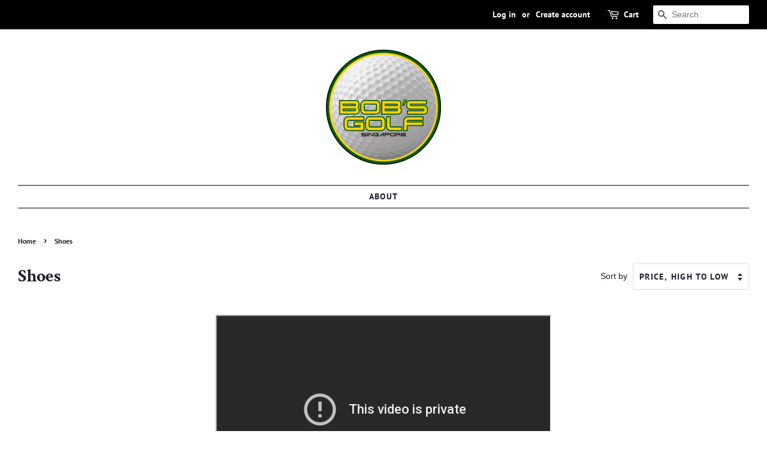

--- FILE ---
content_type: text/html; charset=utf-8
request_url: https://www.youtube-nocookie.com/embed/r9uM6MCY_uQ
body_size: 46014
content:
<!DOCTYPE html><html lang="en" dir="ltr" data-cast-api-enabled="true"><head><meta name="viewport" content="width=device-width, initial-scale=1"><meta name="robots" content="noindex"><script nonce="hN6n5W_2nyxpPjl9fQtoSg">if ('undefined' == typeof Symbol || 'undefined' == typeof Symbol.iterator) {delete Array.prototype.entries;}</script><style name="www-roboto" nonce="DpT57zoHAT1atDs9k_DDnw">@font-face{font-family:'Roboto';font-style:normal;font-weight:400;font-stretch:100%;src:url(//fonts.gstatic.com/s/roboto/v48/KFO7CnqEu92Fr1ME7kSn66aGLdTylUAMa3GUBHMdazTgWw.woff2)format('woff2');unicode-range:U+0460-052F,U+1C80-1C8A,U+20B4,U+2DE0-2DFF,U+A640-A69F,U+FE2E-FE2F;}@font-face{font-family:'Roboto';font-style:normal;font-weight:400;font-stretch:100%;src:url(//fonts.gstatic.com/s/roboto/v48/KFO7CnqEu92Fr1ME7kSn66aGLdTylUAMa3iUBHMdazTgWw.woff2)format('woff2');unicode-range:U+0301,U+0400-045F,U+0490-0491,U+04B0-04B1,U+2116;}@font-face{font-family:'Roboto';font-style:normal;font-weight:400;font-stretch:100%;src:url(//fonts.gstatic.com/s/roboto/v48/KFO7CnqEu92Fr1ME7kSn66aGLdTylUAMa3CUBHMdazTgWw.woff2)format('woff2');unicode-range:U+1F00-1FFF;}@font-face{font-family:'Roboto';font-style:normal;font-weight:400;font-stretch:100%;src:url(//fonts.gstatic.com/s/roboto/v48/KFO7CnqEu92Fr1ME7kSn66aGLdTylUAMa3-UBHMdazTgWw.woff2)format('woff2');unicode-range:U+0370-0377,U+037A-037F,U+0384-038A,U+038C,U+038E-03A1,U+03A3-03FF;}@font-face{font-family:'Roboto';font-style:normal;font-weight:400;font-stretch:100%;src:url(//fonts.gstatic.com/s/roboto/v48/KFO7CnqEu92Fr1ME7kSn66aGLdTylUAMawCUBHMdazTgWw.woff2)format('woff2');unicode-range:U+0302-0303,U+0305,U+0307-0308,U+0310,U+0312,U+0315,U+031A,U+0326-0327,U+032C,U+032F-0330,U+0332-0333,U+0338,U+033A,U+0346,U+034D,U+0391-03A1,U+03A3-03A9,U+03B1-03C9,U+03D1,U+03D5-03D6,U+03F0-03F1,U+03F4-03F5,U+2016-2017,U+2034-2038,U+203C,U+2040,U+2043,U+2047,U+2050,U+2057,U+205F,U+2070-2071,U+2074-208E,U+2090-209C,U+20D0-20DC,U+20E1,U+20E5-20EF,U+2100-2112,U+2114-2115,U+2117-2121,U+2123-214F,U+2190,U+2192,U+2194-21AE,U+21B0-21E5,U+21F1-21F2,U+21F4-2211,U+2213-2214,U+2216-22FF,U+2308-230B,U+2310,U+2319,U+231C-2321,U+2336-237A,U+237C,U+2395,U+239B-23B7,U+23D0,U+23DC-23E1,U+2474-2475,U+25AF,U+25B3,U+25B7,U+25BD,U+25C1,U+25CA,U+25CC,U+25FB,U+266D-266F,U+27C0-27FF,U+2900-2AFF,U+2B0E-2B11,U+2B30-2B4C,U+2BFE,U+3030,U+FF5B,U+FF5D,U+1D400-1D7FF,U+1EE00-1EEFF;}@font-face{font-family:'Roboto';font-style:normal;font-weight:400;font-stretch:100%;src:url(//fonts.gstatic.com/s/roboto/v48/KFO7CnqEu92Fr1ME7kSn66aGLdTylUAMaxKUBHMdazTgWw.woff2)format('woff2');unicode-range:U+0001-000C,U+000E-001F,U+007F-009F,U+20DD-20E0,U+20E2-20E4,U+2150-218F,U+2190,U+2192,U+2194-2199,U+21AF,U+21E6-21F0,U+21F3,U+2218-2219,U+2299,U+22C4-22C6,U+2300-243F,U+2440-244A,U+2460-24FF,U+25A0-27BF,U+2800-28FF,U+2921-2922,U+2981,U+29BF,U+29EB,U+2B00-2BFF,U+4DC0-4DFF,U+FFF9-FFFB,U+10140-1018E,U+10190-1019C,U+101A0,U+101D0-101FD,U+102E0-102FB,U+10E60-10E7E,U+1D2C0-1D2D3,U+1D2E0-1D37F,U+1F000-1F0FF,U+1F100-1F1AD,U+1F1E6-1F1FF,U+1F30D-1F30F,U+1F315,U+1F31C,U+1F31E,U+1F320-1F32C,U+1F336,U+1F378,U+1F37D,U+1F382,U+1F393-1F39F,U+1F3A7-1F3A8,U+1F3AC-1F3AF,U+1F3C2,U+1F3C4-1F3C6,U+1F3CA-1F3CE,U+1F3D4-1F3E0,U+1F3ED,U+1F3F1-1F3F3,U+1F3F5-1F3F7,U+1F408,U+1F415,U+1F41F,U+1F426,U+1F43F,U+1F441-1F442,U+1F444,U+1F446-1F449,U+1F44C-1F44E,U+1F453,U+1F46A,U+1F47D,U+1F4A3,U+1F4B0,U+1F4B3,U+1F4B9,U+1F4BB,U+1F4BF,U+1F4C8-1F4CB,U+1F4D6,U+1F4DA,U+1F4DF,U+1F4E3-1F4E6,U+1F4EA-1F4ED,U+1F4F7,U+1F4F9-1F4FB,U+1F4FD-1F4FE,U+1F503,U+1F507-1F50B,U+1F50D,U+1F512-1F513,U+1F53E-1F54A,U+1F54F-1F5FA,U+1F610,U+1F650-1F67F,U+1F687,U+1F68D,U+1F691,U+1F694,U+1F698,U+1F6AD,U+1F6B2,U+1F6B9-1F6BA,U+1F6BC,U+1F6C6-1F6CF,U+1F6D3-1F6D7,U+1F6E0-1F6EA,U+1F6F0-1F6F3,U+1F6F7-1F6FC,U+1F700-1F7FF,U+1F800-1F80B,U+1F810-1F847,U+1F850-1F859,U+1F860-1F887,U+1F890-1F8AD,U+1F8B0-1F8BB,U+1F8C0-1F8C1,U+1F900-1F90B,U+1F93B,U+1F946,U+1F984,U+1F996,U+1F9E9,U+1FA00-1FA6F,U+1FA70-1FA7C,U+1FA80-1FA89,U+1FA8F-1FAC6,U+1FACE-1FADC,U+1FADF-1FAE9,U+1FAF0-1FAF8,U+1FB00-1FBFF;}@font-face{font-family:'Roboto';font-style:normal;font-weight:400;font-stretch:100%;src:url(//fonts.gstatic.com/s/roboto/v48/KFO7CnqEu92Fr1ME7kSn66aGLdTylUAMa3OUBHMdazTgWw.woff2)format('woff2');unicode-range:U+0102-0103,U+0110-0111,U+0128-0129,U+0168-0169,U+01A0-01A1,U+01AF-01B0,U+0300-0301,U+0303-0304,U+0308-0309,U+0323,U+0329,U+1EA0-1EF9,U+20AB;}@font-face{font-family:'Roboto';font-style:normal;font-weight:400;font-stretch:100%;src:url(//fonts.gstatic.com/s/roboto/v48/KFO7CnqEu92Fr1ME7kSn66aGLdTylUAMa3KUBHMdazTgWw.woff2)format('woff2');unicode-range:U+0100-02BA,U+02BD-02C5,U+02C7-02CC,U+02CE-02D7,U+02DD-02FF,U+0304,U+0308,U+0329,U+1D00-1DBF,U+1E00-1E9F,U+1EF2-1EFF,U+2020,U+20A0-20AB,U+20AD-20C0,U+2113,U+2C60-2C7F,U+A720-A7FF;}@font-face{font-family:'Roboto';font-style:normal;font-weight:400;font-stretch:100%;src:url(//fonts.gstatic.com/s/roboto/v48/KFO7CnqEu92Fr1ME7kSn66aGLdTylUAMa3yUBHMdazQ.woff2)format('woff2');unicode-range:U+0000-00FF,U+0131,U+0152-0153,U+02BB-02BC,U+02C6,U+02DA,U+02DC,U+0304,U+0308,U+0329,U+2000-206F,U+20AC,U+2122,U+2191,U+2193,U+2212,U+2215,U+FEFF,U+FFFD;}@font-face{font-family:'Roboto';font-style:normal;font-weight:500;font-stretch:100%;src:url(//fonts.gstatic.com/s/roboto/v48/KFO7CnqEu92Fr1ME7kSn66aGLdTylUAMa3GUBHMdazTgWw.woff2)format('woff2');unicode-range:U+0460-052F,U+1C80-1C8A,U+20B4,U+2DE0-2DFF,U+A640-A69F,U+FE2E-FE2F;}@font-face{font-family:'Roboto';font-style:normal;font-weight:500;font-stretch:100%;src:url(//fonts.gstatic.com/s/roboto/v48/KFO7CnqEu92Fr1ME7kSn66aGLdTylUAMa3iUBHMdazTgWw.woff2)format('woff2');unicode-range:U+0301,U+0400-045F,U+0490-0491,U+04B0-04B1,U+2116;}@font-face{font-family:'Roboto';font-style:normal;font-weight:500;font-stretch:100%;src:url(//fonts.gstatic.com/s/roboto/v48/KFO7CnqEu92Fr1ME7kSn66aGLdTylUAMa3CUBHMdazTgWw.woff2)format('woff2');unicode-range:U+1F00-1FFF;}@font-face{font-family:'Roboto';font-style:normal;font-weight:500;font-stretch:100%;src:url(//fonts.gstatic.com/s/roboto/v48/KFO7CnqEu92Fr1ME7kSn66aGLdTylUAMa3-UBHMdazTgWw.woff2)format('woff2');unicode-range:U+0370-0377,U+037A-037F,U+0384-038A,U+038C,U+038E-03A1,U+03A3-03FF;}@font-face{font-family:'Roboto';font-style:normal;font-weight:500;font-stretch:100%;src:url(//fonts.gstatic.com/s/roboto/v48/KFO7CnqEu92Fr1ME7kSn66aGLdTylUAMawCUBHMdazTgWw.woff2)format('woff2');unicode-range:U+0302-0303,U+0305,U+0307-0308,U+0310,U+0312,U+0315,U+031A,U+0326-0327,U+032C,U+032F-0330,U+0332-0333,U+0338,U+033A,U+0346,U+034D,U+0391-03A1,U+03A3-03A9,U+03B1-03C9,U+03D1,U+03D5-03D6,U+03F0-03F1,U+03F4-03F5,U+2016-2017,U+2034-2038,U+203C,U+2040,U+2043,U+2047,U+2050,U+2057,U+205F,U+2070-2071,U+2074-208E,U+2090-209C,U+20D0-20DC,U+20E1,U+20E5-20EF,U+2100-2112,U+2114-2115,U+2117-2121,U+2123-214F,U+2190,U+2192,U+2194-21AE,U+21B0-21E5,U+21F1-21F2,U+21F4-2211,U+2213-2214,U+2216-22FF,U+2308-230B,U+2310,U+2319,U+231C-2321,U+2336-237A,U+237C,U+2395,U+239B-23B7,U+23D0,U+23DC-23E1,U+2474-2475,U+25AF,U+25B3,U+25B7,U+25BD,U+25C1,U+25CA,U+25CC,U+25FB,U+266D-266F,U+27C0-27FF,U+2900-2AFF,U+2B0E-2B11,U+2B30-2B4C,U+2BFE,U+3030,U+FF5B,U+FF5D,U+1D400-1D7FF,U+1EE00-1EEFF;}@font-face{font-family:'Roboto';font-style:normal;font-weight:500;font-stretch:100%;src:url(//fonts.gstatic.com/s/roboto/v48/KFO7CnqEu92Fr1ME7kSn66aGLdTylUAMaxKUBHMdazTgWw.woff2)format('woff2');unicode-range:U+0001-000C,U+000E-001F,U+007F-009F,U+20DD-20E0,U+20E2-20E4,U+2150-218F,U+2190,U+2192,U+2194-2199,U+21AF,U+21E6-21F0,U+21F3,U+2218-2219,U+2299,U+22C4-22C6,U+2300-243F,U+2440-244A,U+2460-24FF,U+25A0-27BF,U+2800-28FF,U+2921-2922,U+2981,U+29BF,U+29EB,U+2B00-2BFF,U+4DC0-4DFF,U+FFF9-FFFB,U+10140-1018E,U+10190-1019C,U+101A0,U+101D0-101FD,U+102E0-102FB,U+10E60-10E7E,U+1D2C0-1D2D3,U+1D2E0-1D37F,U+1F000-1F0FF,U+1F100-1F1AD,U+1F1E6-1F1FF,U+1F30D-1F30F,U+1F315,U+1F31C,U+1F31E,U+1F320-1F32C,U+1F336,U+1F378,U+1F37D,U+1F382,U+1F393-1F39F,U+1F3A7-1F3A8,U+1F3AC-1F3AF,U+1F3C2,U+1F3C4-1F3C6,U+1F3CA-1F3CE,U+1F3D4-1F3E0,U+1F3ED,U+1F3F1-1F3F3,U+1F3F5-1F3F7,U+1F408,U+1F415,U+1F41F,U+1F426,U+1F43F,U+1F441-1F442,U+1F444,U+1F446-1F449,U+1F44C-1F44E,U+1F453,U+1F46A,U+1F47D,U+1F4A3,U+1F4B0,U+1F4B3,U+1F4B9,U+1F4BB,U+1F4BF,U+1F4C8-1F4CB,U+1F4D6,U+1F4DA,U+1F4DF,U+1F4E3-1F4E6,U+1F4EA-1F4ED,U+1F4F7,U+1F4F9-1F4FB,U+1F4FD-1F4FE,U+1F503,U+1F507-1F50B,U+1F50D,U+1F512-1F513,U+1F53E-1F54A,U+1F54F-1F5FA,U+1F610,U+1F650-1F67F,U+1F687,U+1F68D,U+1F691,U+1F694,U+1F698,U+1F6AD,U+1F6B2,U+1F6B9-1F6BA,U+1F6BC,U+1F6C6-1F6CF,U+1F6D3-1F6D7,U+1F6E0-1F6EA,U+1F6F0-1F6F3,U+1F6F7-1F6FC,U+1F700-1F7FF,U+1F800-1F80B,U+1F810-1F847,U+1F850-1F859,U+1F860-1F887,U+1F890-1F8AD,U+1F8B0-1F8BB,U+1F8C0-1F8C1,U+1F900-1F90B,U+1F93B,U+1F946,U+1F984,U+1F996,U+1F9E9,U+1FA00-1FA6F,U+1FA70-1FA7C,U+1FA80-1FA89,U+1FA8F-1FAC6,U+1FACE-1FADC,U+1FADF-1FAE9,U+1FAF0-1FAF8,U+1FB00-1FBFF;}@font-face{font-family:'Roboto';font-style:normal;font-weight:500;font-stretch:100%;src:url(//fonts.gstatic.com/s/roboto/v48/KFO7CnqEu92Fr1ME7kSn66aGLdTylUAMa3OUBHMdazTgWw.woff2)format('woff2');unicode-range:U+0102-0103,U+0110-0111,U+0128-0129,U+0168-0169,U+01A0-01A1,U+01AF-01B0,U+0300-0301,U+0303-0304,U+0308-0309,U+0323,U+0329,U+1EA0-1EF9,U+20AB;}@font-face{font-family:'Roboto';font-style:normal;font-weight:500;font-stretch:100%;src:url(//fonts.gstatic.com/s/roboto/v48/KFO7CnqEu92Fr1ME7kSn66aGLdTylUAMa3KUBHMdazTgWw.woff2)format('woff2');unicode-range:U+0100-02BA,U+02BD-02C5,U+02C7-02CC,U+02CE-02D7,U+02DD-02FF,U+0304,U+0308,U+0329,U+1D00-1DBF,U+1E00-1E9F,U+1EF2-1EFF,U+2020,U+20A0-20AB,U+20AD-20C0,U+2113,U+2C60-2C7F,U+A720-A7FF;}@font-face{font-family:'Roboto';font-style:normal;font-weight:500;font-stretch:100%;src:url(//fonts.gstatic.com/s/roboto/v48/KFO7CnqEu92Fr1ME7kSn66aGLdTylUAMa3yUBHMdazQ.woff2)format('woff2');unicode-range:U+0000-00FF,U+0131,U+0152-0153,U+02BB-02BC,U+02C6,U+02DA,U+02DC,U+0304,U+0308,U+0329,U+2000-206F,U+20AC,U+2122,U+2191,U+2193,U+2212,U+2215,U+FEFF,U+FFFD;}</style><script name="www-roboto" nonce="hN6n5W_2nyxpPjl9fQtoSg">if (document.fonts && document.fonts.load) {document.fonts.load("400 10pt Roboto", "E"); document.fonts.load("500 10pt Roboto", "E");}</script><link rel="stylesheet" href="/s/player/b95b0e7a/www-player.css" name="www-player" nonce="DpT57zoHAT1atDs9k_DDnw"><style nonce="DpT57zoHAT1atDs9k_DDnw">html {overflow: hidden;}body {font: 12px Roboto, Arial, sans-serif; background-color: #000; color: #fff; height: 100%; width: 100%; overflow: hidden; position: absolute; margin: 0; padding: 0;}#player {width: 100%; height: 100%;}h1 {text-align: center; color: #fff;}h3 {margin-top: 6px; margin-bottom: 3px;}.player-unavailable {position: absolute; top: 0; left: 0; right: 0; bottom: 0; padding: 25px; font-size: 13px; background: url(/img/meh7.png) 50% 65% no-repeat;}.player-unavailable .message {text-align: left; margin: 0 -5px 15px; padding: 0 5px 14px; border-bottom: 1px solid #888; font-size: 19px; font-weight: normal;}.player-unavailable a {color: #167ac6; text-decoration: none;}</style><script nonce="hN6n5W_2nyxpPjl9fQtoSg">var ytcsi={gt:function(n){n=(n||"")+"data_";return ytcsi[n]||(ytcsi[n]={tick:{},info:{},gel:{preLoggedGelInfos:[]}})},now:window.performance&&window.performance.timing&&window.performance.now&&window.performance.timing.navigationStart?function(){return window.performance.timing.navigationStart+window.performance.now()}:function(){return(new Date).getTime()},tick:function(l,t,n){var ticks=ytcsi.gt(n).tick;var v=t||ytcsi.now();if(ticks[l]){ticks["_"+l]=ticks["_"+l]||[ticks[l]];ticks["_"+l].push(v)}ticks[l]=
v},info:function(k,v,n){ytcsi.gt(n).info[k]=v},infoGel:function(p,n){ytcsi.gt(n).gel.preLoggedGelInfos.push(p)},setStart:function(t,n){ytcsi.tick("_start",t,n)}};
(function(w,d){function isGecko(){if(!w.navigator)return false;try{if(w.navigator.userAgentData&&w.navigator.userAgentData.brands&&w.navigator.userAgentData.brands.length){var brands=w.navigator.userAgentData.brands;var i=0;for(;i<brands.length;i++)if(brands[i]&&brands[i].brand==="Firefox")return true;return false}}catch(e){setTimeout(function(){throw e;})}if(!w.navigator.userAgent)return false;var ua=w.navigator.userAgent;return ua.indexOf("Gecko")>0&&ua.toLowerCase().indexOf("webkit")<0&&ua.indexOf("Edge")<
0&&ua.indexOf("Trident")<0&&ua.indexOf("MSIE")<0}ytcsi.setStart(w.performance?w.performance.timing.responseStart:null);var isPrerender=(d.visibilityState||d.webkitVisibilityState)=="prerender";var vName=!d.visibilityState&&d.webkitVisibilityState?"webkitvisibilitychange":"visibilitychange";if(isPrerender){var startTick=function(){ytcsi.setStart();d.removeEventListener(vName,startTick)};d.addEventListener(vName,startTick,false)}if(d.addEventListener)d.addEventListener(vName,function(){ytcsi.tick("vc")},
false);if(isGecko()){var isHidden=(d.visibilityState||d.webkitVisibilityState)=="hidden";if(isHidden)ytcsi.tick("vc")}var slt=function(el,t){setTimeout(function(){var n=ytcsi.now();el.loadTime=n;if(el.slt)el.slt()},t)};w.__ytRIL=function(el){if(!el.getAttribute("data-thumb"))if(w.requestAnimationFrame)w.requestAnimationFrame(function(){slt(el,0)});else slt(el,16)}})(window,document);
</script><script nonce="hN6n5W_2nyxpPjl9fQtoSg">var ytcfg={d:function(){return window.yt&&yt.config_||ytcfg.data_||(ytcfg.data_={})},get:function(k,o){return k in ytcfg.d()?ytcfg.d()[k]:o},set:function(){var a=arguments;if(a.length>1)ytcfg.d()[a[0]]=a[1];else{var k;for(k in a[0])ytcfg.d()[k]=a[0][k]}}};
ytcfg.set({"CLIENT_CANARY_STATE":"none","DEVICE":"cbr\u003dChrome\u0026cbrand\u003dapple\u0026cbrver\u003d131.0.0.0\u0026ceng\u003dWebKit\u0026cengver\u003d537.36\u0026cos\u003dMacintosh\u0026cosver\u003d10_15_7\u0026cplatform\u003dDESKTOP","EVENT_ID":"13Fwad-aEKPg_bkPkuLpiAQ","EXPERIMENT_FLAGS":{"ab_det_apb_b":true,"ab_det_apm":true,"ab_det_el_h":true,"ab_det_em_inj":true,"ab_l_sig_st":true,"ab_l_sig_st_e":true,"action_companion_center_align_description":true,"allow_skip_networkless":true,"always_send_and_write":true,"att_web_record_metrics":true,"attmusi":true,"c3_enable_button_impression_logging":true,"c3_watch_page_component":true,"cancel_pending_navs":true,"clean_up_manual_attribution_header":true,"config_age_report_killswitch":true,"cow_optimize_idom_compat":true,"csi_config_handling_infra":true,"csi_on_gel":true,"delhi_mweb_colorful_sd":true,"delhi_mweb_colorful_sd_v2":true,"deprecate_csi_has_info":true,"deprecate_pair_servlet_enabled":true,"desktop_sparkles_light_cta_button":true,"disable_cached_masthead_data":true,"disable_child_node_auto_formatted_strings":true,"disable_log_to_visitor_layer":true,"disable_pacf_logging_for_memory_limited_tv":true,"embeds_enable_eid_enforcement_for_youtube":true,"embeds_enable_info_panel_dismissal":true,"embeds_enable_pfp_always_unbranded":true,"embeds_muted_autoplay_sound_fix":true,"embeds_serve_es6_client":true,"embeds_web_nwl_disable_nocookie":true,"embeds_web_updated_shorts_definition_fix":true,"enable_active_view_display_ad_renderer_web_home":true,"enable_ad_disclosure_banner_a11y_fix":true,"enable_chips_shelf_view_model_fully_reactive":true,"enable_client_creator_goal_ticker_bar_revamp":true,"enable_client_only_wiz_direct_reactions":true,"enable_client_sli_logging":true,"enable_client_streamz_web":true,"enable_client_ve_spec":true,"enable_cloud_save_error_popup_after_retry":true,"enable_dai_sdf_h5_preroll":true,"enable_datasync_id_header_in_web_vss_pings":true,"enable_default_mono_cta_migration_web_client":true,"enable_docked_chat_messages":true,"enable_drop_shadow_experiment":true,"enable_entity_store_from_dependency_injection":true,"enable_inline_muted_playback_on_web_search":true,"enable_inline_muted_playback_on_web_search_for_vdc":true,"enable_inline_muted_playback_on_web_search_for_vdcb":true,"enable_is_mini_app_page_active_bugfix":true,"enable_logging_first_user_action_after_game_ready":true,"enable_ltc_param_fetch_from_innertube":true,"enable_masthead_mweb_padding_fix":true,"enable_menu_renderer_button_in_mweb_hclr":true,"enable_mini_app_command_handler_mweb_fix":true,"enable_mini_app_iframe_loaded_logging":true,"enable_mini_guide_downloads_item":true,"enable_mixed_direction_formatted_strings":true,"enable_mweb_livestream_ui_update":true,"enable_mweb_new_caption_language_picker":true,"enable_names_handles_account_switcher":true,"enable_network_request_logging_on_game_events":true,"enable_new_paid_product_placement":true,"enable_obtaining_ppn_query_param":true,"enable_open_in_new_tab_icon_for_short_dr_for_desktop_search":true,"enable_open_yt_content":true,"enable_origin_query_parameter_bugfix":true,"enable_pause_ads_on_ytv_html5":true,"enable_payments_purchase_manager":true,"enable_pdp_icon_prefetch":true,"enable_pl_r_si_fa":true,"enable_place_pivot_url":true,"enable_playable_a11y_label_with_badge_text":true,"enable_pv_screen_modern_text":true,"enable_removing_navbar_title_on_hashtag_page_mweb":true,"enable_resetting_scroll_position_on_flow_change":true,"enable_rta_manager":true,"enable_sdf_companion_h5":true,"enable_sdf_dai_h5_midroll":true,"enable_sdf_h5_endemic_mid_post_roll":true,"enable_sdf_on_h5_unplugged_vod_midroll":true,"enable_sdf_shorts_player_bytes_h5":true,"enable_sdk_performance_network_logging":true,"enable_sending_unwrapped_game_audio_as_serialized_metadata":true,"enable_sfv_effect_pivot_url":true,"enable_shorts_new_carousel":true,"enable_skip_ad_guidance_prompt":true,"enable_skippable_ads_for_unplugged_ad_pod":true,"enable_smearing_expansion_dai":true,"enable_third_party_info":true,"enable_time_out_messages":true,"enable_timeline_view_modern_transcript_fe":true,"enable_video_display_compact_button_group_for_desktop_search":true,"enable_web_home_top_landscape_image_layout_level_click":true,"enable_web_tiered_gel":true,"enable_window_constrained_buy_flow_dialog":true,"enable_wiz_queue_effect_and_on_init_initial_runs":true,"enable_ypc_spinners":true,"enable_yt_ata_iframe_authuser":true,"export_networkless_options":true,"export_player_version_to_ytconfig":true,"fill_single_video_with_notify_to_lasr":true,"fix_ad_miniplayer_controls_rendering":true,"fix_ads_tracking_for_swf_config_deprecation_mweb":true,"h5_companion_enable_adcpn_macro_substitution_for_click_pings":true,"h5_inplayer_enable_adcpn_macro_substitution_for_click_pings":true,"h5_reset_cache_and_filter_before_update_masthead":true,"hide_channel_creation_title_for_mweb":true,"high_ccv_client_side_caching_h5":true,"html5_log_trigger_events_with_debug_data":true,"html5_ssdai_enable_media_end_cue_range":true,"il_attach_cache_limit":true,"il_use_view_model_logging_context":true,"is_browser_support_for_webcam_streaming":true,"json_condensed_response":true,"kev_adb_pg":true,"kevlar_gel_error_routing":true,"kevlar_watch_cinematics":true,"live_chat_enable_controller_extraction":true,"live_chat_enable_rta_manager":true,"live_chat_increased_min_height":true,"log_click_with_layer_from_element_in_command_handler":true,"log_errors_through_nwl_on_retry":true,"mdx_enable_privacy_disclosure_ui":true,"mdx_load_cast_api_bootstrap_script":true,"medium_progress_bar_modification":true,"migrate_remaining_web_ad_badges_to_innertube":true,"mobile_account_menu_refresh":true,"mweb_a11y_enable_player_controls_invisible_toggle":true,"mweb_account_linking_noapp":true,"mweb_after_render_to_scheduler":true,"mweb_allow_modern_search_suggest_behavior":true,"mweb_animated_actions":true,"mweb_app_upsell_button_direct_to_app":true,"mweb_big_progress_bar":true,"mweb_c3_disable_carve_out":true,"mweb_c3_disable_carve_out_keep_external_links":true,"mweb_c3_enable_adaptive_signals":true,"mweb_c3_endscreen":true,"mweb_c3_endscreen_v2":true,"mweb_c3_library_page_enable_recent_shelf":true,"mweb_c3_remove_web_navigation_endpoint_data":true,"mweb_c3_use_canonical_from_player_response":true,"mweb_cinematic_watch":true,"mweb_command_handler":true,"mweb_delay_watch_initial_data":true,"mweb_disable_searchbar_scroll":true,"mweb_enable_fine_scrubbing_for_recs":true,"mweb_enable_keto_batch_player_fullscreen":true,"mweb_enable_keto_batch_player_progress_bar":true,"mweb_enable_keto_batch_player_tooltips":true,"mweb_enable_lockup_view_model_for_ucp":true,"mweb_enable_more_drawer":true,"mweb_enable_optional_fullscreen_landscape_locking":true,"mweb_enable_overlay_touch_manager":true,"mweb_enable_premium_carve_out_fix":true,"mweb_enable_refresh_detection":true,"mweb_enable_search_imp":true,"mweb_enable_sequence_signal":true,"mweb_enable_shorts_pivot_button":true,"mweb_enable_shorts_video_preload":true,"mweb_enable_skippables_on_jio_phone":true,"mweb_enable_storyboards":true,"mweb_enable_two_line_title_on_shorts":true,"mweb_enable_varispeed_controller":true,"mweb_enable_warm_channel_requests":true,"mweb_enable_watch_feed_infinite_scroll":true,"mweb_enable_wrapped_unplugged_pause_membership_dialog_renderer":true,"mweb_filter_video_format_in_webfe":true,"mweb_fix_livestream_seeking":true,"mweb_fix_monitor_visibility_after_render":true,"mweb_fix_section_list_continuation_item_renderers":true,"mweb_force_ios_fallback_to_native_control":true,"mweb_fp_auto_fullscreen":true,"mweb_fullscreen_controls":true,"mweb_fullscreen_controls_action_buttons":true,"mweb_fullscreen_watch_system":true,"mweb_home_reactive_shorts":true,"mweb_innertube_search_command":true,"mweb_lang_in_html":true,"mweb_like_button_synced_with_entities":true,"mweb_logo_use_home_page_ve":true,"mweb_module_decoration":true,"mweb_native_control_in_faux_fullscreen_shared":true,"mweb_panel_container_inert":true,"mweb_player_control_on_hover":true,"mweb_player_delhi_dtts":true,"mweb_player_settings_use_bottom_sheet":true,"mweb_player_show_previous_next_buttons_in_playlist":true,"mweb_player_skip_no_op_state_changes":true,"mweb_player_user_select_none":true,"mweb_playlist_engagement_panel":true,"mweb_progress_bar_seek_on_mouse_click":true,"mweb_pull_2_full":true,"mweb_pull_2_full_enable_touch_handlers":true,"mweb_schedule_warm_watch_response":true,"mweb_searchbox_legacy_navigation":true,"mweb_see_fewer_shorts":true,"mweb_sheets_ui_refresh":true,"mweb_shorts_comments_panel_id_change":true,"mweb_shorts_early_continuation":true,"mweb_show_ios_smart_banner":true,"mweb_show_sign_in_button_from_header":true,"mweb_use_server_url_on_startup":true,"mweb_watch_captions_enable_auto_translate":true,"mweb_watch_captions_set_default_size":true,"mweb_watch_stop_scheduler_on_player_response":true,"mweb_watchfeed_big_thumbnails":true,"mweb_yt_searchbox":true,"networkless_logging":true,"no_client_ve_attach_unless_shown":true,"nwl_send_from_memory_when_online":true,"pageid_as_header_web":true,"playback_settings_use_switch_menu":true,"player_controls_autonav_fix":true,"player_controls_skip_double_signal_update":true,"polymer_bad_build_labels":true,"polymer_verifiy_app_state":true,"qoe_send_and_write":true,"remove_chevron_from_ad_disclosure_banner_h5":true,"remove_masthead_channel_banner_on_refresh":true,"remove_slot_id_exited_trigger_for_dai_in_player_slot_expire":true,"replace_client_url_parsing_with_server_signal":true,"service_worker_enabled":true,"service_worker_push_enabled":true,"service_worker_push_home_page_prompt":true,"service_worker_push_watch_page_prompt":true,"shell_load_gcf":true,"shorten_initial_gel_batch_timeout":true,"should_use_yt_voice_endpoint_in_kaios":true,"skip_invalid_ytcsi_ticks":true,"skip_setting_info_in_csi_data_object":true,"smarter_ve_dedupping":true,"speedmaster_no_seek":true,"start_client_gcf_mweb":true,"stop_handling_click_for_non_rendering_overlay_layout":true,"suppress_error_204_logging":true,"synced_panel_scrolling_controller":true,"use_event_time_ms_header":true,"use_fifo_for_networkless":true,"use_player_abuse_bg_library":true,"use_request_time_ms_header":true,"use_session_based_sampling":true,"use_thumbnail_overlay_time_status_renderer_for_live_badge":true,"use_ts_visibilitylogger":true,"vss_final_ping_send_and_write":true,"vss_playback_use_send_and_write":true,"web_adaptive_repeat_ase":true,"web_always_load_chat_support":true,"web_animated_like":true,"web_api_url":true,"web_autonav_allow_off_by_default":true,"web_button_vm_refactor_disabled":true,"web_c3_log_app_init_finish":true,"web_csi_action_sampling_enabled":true,"web_dedupe_ve_grafting":true,"web_disable_backdrop_filter":true,"web_enable_ab_rsp_cl":true,"web_enable_course_icon_update":true,"web_enable_error_204":true,"web_enable_horizontal_video_attributes_section":true,"web_fix_segmented_like_dislike_undefined":true,"web_gcf_hashes_innertube":true,"web_gel_timeout_cap":true,"web_metadata_carousel_elref_bugfix":true,"web_parent_target_for_sheets":true,"web_persist_server_autonav_state_on_client":true,"web_playback_associated_log_ctt":true,"web_playback_associated_ve":true,"web_prefetch_preload_video":true,"web_progress_bar_draggable":true,"web_resizable_advertiser_banner_on_masthead_safari_fix":true,"web_scheduler_auto_init":true,"web_shorts_just_watched_on_channel_and_pivot_study":true,"web_shorts_just_watched_overlay":true,"web_shorts_pivot_button_view_model_reactive":true,"web_update_panel_visibility_logging_fix":true,"web_video_attribute_view_model_a11y_fix":true,"web_watch_controls_state_signals":true,"web_wiz_attributed_string":true,"web_yt_config_context":true,"webfe_mweb_watch_microdata":true,"webfe_watch_shorts_canonical_url_fix":true,"webpo_exit_on_net_err":true,"wiz_diff_overwritable":true,"wiz_memoize_stamper_items":true,"woffle_used_state_report":true,"wpo_gel_strz":true,"ytcp_paper_tooltip_use_scoped_owner_root":true,"H5_async_logging_delay_ms":30000.0,"attention_logging_scroll_throttle":500.0,"autoplay_pause_by_lact_sampling_fraction":0.0,"cinematic_watch_effect_opacity":0.4,"log_window_onerror_fraction":0.1,"speedmaster_playback_rate":2.0,"tv_pacf_logging_sample_rate":0.01,"web_attention_logging_scroll_throttle":500.0,"web_load_prediction_threshold":0.1,"web_navigation_prediction_threshold":0.1,"web_pbj_log_warning_rate":0.0,"web_system_health_fraction":0.01,"ytidb_transaction_ended_event_rate_limit":0.02,"active_time_update_interval_ms":10000,"att_init_delay":500,"autoplay_pause_by_lact_sec":0,"botguard_async_snapshot_timeout_ms":3000,"check_navigator_accuracy_timeout_ms":0,"cinematic_watch_css_filter_blur_strength":40,"cinematic_watch_fade_out_duration":500,"close_webview_delay_ms":100,"cloud_save_game_data_rate_limit_ms":3000,"compression_disable_point":10,"custom_active_view_tos_timeout_ms":3600000,"embeds_widget_poll_interval_ms":0,"gel_min_batch_size":3,"gel_queue_timeout_max_ms":60000,"get_async_timeout_ms":60000,"hide_cta_for_home_web_video_ads_animate_in_time":2,"html5_byterate_soft_cap":0,"initial_gel_batch_timeout":2000,"max_body_size_to_compress":500000,"max_prefetch_window_sec_for_livestream_optimization":10,"min_prefetch_offset_sec_for_livestream_optimization":20,"mini_app_container_iframe_src_update_delay_ms":0,"multiple_preview_news_duration_time":11000,"mweb_c3_toast_duration_ms":5000,"mweb_deep_link_fallback_timeout_ms":10000,"mweb_delay_response_received_actions":100,"mweb_fp_dpad_rate_limit_ms":0,"mweb_fp_dpad_watch_title_clamp_lines":0,"mweb_history_manager_cache_size":100,"mweb_ios_fullscreen_playback_transition_delay_ms":500,"mweb_ios_fullscreen_system_pause_epilson_ms":0,"mweb_override_response_store_expiration_ms":0,"mweb_shorts_early_continuation_trigger_threshold":4,"mweb_w2w_max_age_seconds":0,"mweb_watch_captions_default_size":2,"neon_dark_launch_gradient_count":0,"network_polling_interval":30000,"play_click_interval_ms":30000,"play_ping_interval_ms":10000,"prefetch_comments_ms_after_video":0,"send_config_hash_timer":0,"service_worker_push_logged_out_prompt_watches":-1,"service_worker_push_prompt_cap":-1,"service_worker_push_prompt_delay_microseconds":3888000000000,"show_mini_app_ad_frequency_cap_ms":300000,"slow_compressions_before_abandon_count":4,"speedmaster_cancellation_movement_dp":10,"speedmaster_touch_activation_ms":500,"web_attention_logging_throttle":500,"web_foreground_heartbeat_interval_ms":28000,"web_gel_debounce_ms":10000,"web_logging_max_batch":100,"web_max_tracing_events":50,"web_tracing_session_replay":0,"wil_icon_max_concurrent_fetches":9999,"ytidb_remake_db_retries":3,"ytidb_reopen_db_retries":3,"WebClientReleaseProcessCritical__youtube_embeds_client_version_override":"","WebClientReleaseProcessCritical__youtube_embeds_web_client_version_override":"","WebClientReleaseProcessCritical__youtube_mweb_client_version_override":"","debug_forced_internalcountrycode":"","embeds_web_synth_ch_headers_banned_urls_regex":"","enable_web_media_service":"DISABLED","il_payload_scraping":"","live_chat_unicode_emoji_json_url":"https://www.gstatic.com/youtube/img/emojis/emojis-svg-9.json","mweb_deep_link_feature_tag_suffix":"11268432","mweb_enable_shorts_innertube_player_prefetch_trigger":"NONE","mweb_fp_dpad":"home,search,browse,channel,create_channel,experiments,settings,trending,oops,404,paid_memberships,sponsorship,premium,shorts","mweb_fp_dpad_linear_navigation":"","mweb_fp_dpad_linear_navigation_visitor":"","mweb_fp_dpad_visitor":"","mweb_preload_video_by_player_vars":"","mweb_sign_in_button_style":"STYLE_SUGGESTIVE_AVATAR","place_pivot_triggering_container_alternate":"","place_pivot_triggering_counterfactual_container_alternate":"","search_ui_mweb_searchbar_restyle":"DEFAULT","service_worker_push_force_notification_prompt_tag":"1","service_worker_scope":"/","suggest_exp_str":"","web_client_version_override":"","kevlar_command_handler_command_banlist":[],"mini_app_ids_without_game_ready":["UgkxHHtsak1SC8mRGHMZewc4HzeAY3yhPPmJ","Ugkx7OgzFqE6z_5Mtf4YsotGfQNII1DF_RBm"],"web_op_signal_type_banlist":[],"web_tracing_enabled_spans":["event","command"]},"GAPI_HINT_PARAMS":"m;/_/scs/abc-static/_/js/k\u003dgapi.gapi.en.FZb77tO2YW4.O/d\u003d1/rs\u003dAHpOoo8lqavmo6ayfVxZovyDiP6g3TOVSQ/m\u003d__features__","GAPI_HOST":"https://apis.google.com","GAPI_LOCALE":"en_US","GL":"US","HL":"en","HTML_DIR":"ltr","HTML_LANG":"en","INNERTUBE_API_KEY":"AIzaSyAO_FJ2SlqU8Q4STEHLGCilw_Y9_11qcW8","INNERTUBE_API_VERSION":"v1","INNERTUBE_CLIENT_NAME":"WEB_EMBEDDED_PLAYER","INNERTUBE_CLIENT_VERSION":"1.20260116.01.00","INNERTUBE_CONTEXT":{"client":{"hl":"en","gl":"US","remoteHost":"3.14.70.157","deviceMake":"Apple","deviceModel":"","visitorData":"[base64]%3D%3D","userAgent":"Mozilla/5.0 (Macintosh; Intel Mac OS X 10_15_7) AppleWebKit/537.36 (KHTML, like Gecko) Chrome/131.0.0.0 Safari/537.36; ClaudeBot/1.0; +claudebot@anthropic.com),gzip(gfe)","clientName":"WEB_EMBEDDED_PLAYER","clientVersion":"1.20260116.01.00","osName":"Macintosh","osVersion":"10_15_7","originalUrl":"https://www.youtube-nocookie.com/embed/r9uM6MCY_uQ","platform":"DESKTOP","clientFormFactor":"UNKNOWN_FORM_FACTOR","configInfo":{"appInstallData":"[base64]%3D%3D"},"browserName":"Chrome","browserVersion":"131.0.0.0","acceptHeader":"text/html,application/xhtml+xml,application/xml;q\u003d0.9,image/webp,image/apng,*/*;q\u003d0.8,application/signed-exchange;v\u003db3;q\u003d0.9","deviceExperimentId":"ChxOelU1TnpZNU56YzBNRGMxTURVMU5USXpNdz09ENfjwcsGGNfjwcsG","rolloutToken":"CO3XnJimsLutdRCj8cuogJySAxij8cuogJySAw%3D%3D"},"user":{"lockedSafetyMode":false},"request":{"useSsl":true},"clickTracking":{"clickTrackingParams":"IhMIn+LLqICckgMVI3A/AR0ScRpB"},"thirdParty":{"embeddedPlayerContext":{"embeddedPlayerEncryptedContext":"AD5ZzFSf2LdWKV07ehOre9LxswH1_gaF7IdTzvhdq2W3uy6v4QISrVJjaM5z9HZ9MM8DhQBsDlxka4QF-IM8aycU3NEOQHa19X7RVbtt3zLULNE8x7HfKoBrOv4958e7cfXw4WE7W0pF3RyZty1aprGFyz8povpQrvYZH-4Ee_5U","ancestorOriginsSupported":false}}},"INNERTUBE_CONTEXT_CLIENT_NAME":56,"INNERTUBE_CONTEXT_CLIENT_VERSION":"1.20260116.01.00","INNERTUBE_CONTEXT_GL":"US","INNERTUBE_CONTEXT_HL":"en","LATEST_ECATCHER_SERVICE_TRACKING_PARAMS":{"client.name":"WEB_EMBEDDED_PLAYER","client.jsfeat":"2021"},"LOGGED_IN":false,"PAGE_BUILD_LABEL":"youtube.embeds.web_20260116_01_RC00","PAGE_CL":856990104,"SERVER_NAME":"WebFE","VISITOR_DATA":"[base64]%3D%3D","WEB_PLAYER_CONTEXT_CONFIGS":{"WEB_PLAYER_CONTEXT_CONFIG_ID_EMBEDDED_PLAYER":{"rootElementId":"movie_player","jsUrl":"/s/player/b95b0e7a/player_ias.vflset/en_US/base.js","cssUrl":"/s/player/b95b0e7a/www-player.css","contextId":"WEB_PLAYER_CONTEXT_CONFIG_ID_EMBEDDED_PLAYER","eventLabel":"embedded","contentRegion":"US","hl":"en_US","hostLanguage":"en","innertubeApiKey":"AIzaSyAO_FJ2SlqU8Q4STEHLGCilw_Y9_11qcW8","innertubeApiVersion":"v1","innertubeContextClientVersion":"1.20260116.01.00","device":{"brand":"apple","model":"","browser":"Chrome","browserVersion":"131.0.0.0","os":"Macintosh","osVersion":"10_15_7","platform":"DESKTOP","interfaceName":"WEB_EMBEDDED_PLAYER","interfaceVersion":"1.20260116.01.00"},"serializedExperimentIds":"24004644,51010235,51063643,51098299,51204329,51222973,51340662,51349914,51353393,51366423,51389629,51404808,51404810,51425031,51484222,51490331,51500051,51505436,51530495,51534669,51560386,51565116,51566373,51578633,51583567,51583821,51585555,51586118,51605258,51605395,51609830,51611457,51615065,51620866,51621065,51622844,51626154,51632249,51637029,51638271,51638932,51648336,51656216,51659737,51666850,51672162,51681662,51683502,51684301,51684306,51691589,51693510,51693994,51696107,51696619,51697032,51700777,51705183,51709243,51711227,51711298,51712601,51713237,51714463,51719410,51719591,51719628,51735450,51737134,51738919,51740812,51741220,51742828,51742876,51743155,51744563","serializedExperimentFlags":"H5_async_logging_delay_ms\u003d30000.0\u0026PlayerWeb__h5_enable_advisory_rating_restrictions\u003dtrue\u0026a11y_h5_associate_survey_question\u003dtrue\u0026ab_det_apb_b\u003dtrue\u0026ab_det_apm\u003dtrue\u0026ab_det_el_h\u003dtrue\u0026ab_det_em_inj\u003dtrue\u0026ab_l_sig_st\u003dtrue\u0026ab_l_sig_st_e\u003dtrue\u0026action_companion_center_align_description\u003dtrue\u0026ad_pod_disable_companion_persist_ads_quality\u003dtrue\u0026add_stmp_logs_for_voice_boost\u003dtrue\u0026allow_autohide_on_paused_videos\u003dtrue\u0026allow_drm_override\u003dtrue\u0026allow_live_autoplay\u003dtrue\u0026allow_poltergust_autoplay\u003dtrue\u0026allow_skip_networkless\u003dtrue\u0026allow_vp9_1080p_mq_enc\u003dtrue\u0026always_cache_redirect_endpoint\u003dtrue\u0026always_send_and_write\u003dtrue\u0026annotation_module_vast_cards_load_logging_fraction\u003d0.0\u0026assign_drm_family_by_format\u003dtrue\u0026att_web_record_metrics\u003dtrue\u0026attention_logging_scroll_throttle\u003d500.0\u0026attmusi\u003dtrue\u0026autoplay_time\u003d10000\u0026autoplay_time_for_fullscreen\u003d-1\u0026autoplay_time_for_music_content\u003d-1\u0026bg_vm_reinit_threshold\u003d7200000\u0026blocked_packages_for_sps\u003d[]\u0026botguard_async_snapshot_timeout_ms\u003d3000\u0026captions_url_add_ei\u003dtrue\u0026check_navigator_accuracy_timeout_ms\u003d0\u0026clean_up_manual_attribution_header\u003dtrue\u0026compression_disable_point\u003d10\u0026cow_optimize_idom_compat\u003dtrue\u0026csi_config_handling_infra\u003dtrue\u0026csi_on_gel\u003dtrue\u0026custom_active_view_tos_timeout_ms\u003d3600000\u0026dash_manifest_version\u003d5\u0026debug_bandaid_hostname\u003d\u0026debug_bandaid_port\u003d0\u0026debug_sherlog_username\u003d\u0026delhi_modern_player_default_thumbnail_percentage\u003d0.0\u0026delhi_modern_player_faster_autohide_delay_ms\u003d2000\u0026delhi_modern_player_pause_thumbnail_percentage\u003d0.6\u0026delhi_modern_web_player_blending_mode\u003d\u0026delhi_modern_web_player_disable_frosted_glass\u003dtrue\u0026delhi_modern_web_player_horizontal_volume_controls\u003dtrue\u0026delhi_modern_web_player_lhs_volume_controls\u003dtrue\u0026delhi_modern_web_player_responsive_compact_controls_threshold\u003d0\u0026deprecate_22\u003dtrue\u0026deprecate_csi_has_info\u003dtrue\u0026deprecate_delay_ping\u003dtrue\u0026deprecate_pair_servlet_enabled\u003dtrue\u0026desktop_sparkles_light_cta_button\u003dtrue\u0026disable_av1_setting\u003dtrue\u0026disable_branding_context\u003dtrue\u0026disable_cached_masthead_data\u003dtrue\u0026disable_channel_id_check_for_suspended_channels\u003dtrue\u0026disable_child_node_auto_formatted_strings\u003dtrue\u0026disable_lifa_for_supex_users\u003dtrue\u0026disable_log_to_visitor_layer\u003dtrue\u0026disable_mdx_connection_in_mdx_module_for_music_web\u003dtrue\u0026disable_pacf_logging_for_memory_limited_tv\u003dtrue\u0026disable_reduced_fullscreen_autoplay_countdown_for_minors\u003dtrue\u0026disable_reel_item_watch_format_filtering\u003dtrue\u0026disable_threegpp_progressive_formats\u003dtrue\u0026disable_touch_events_on_skip_button\u003dtrue\u0026edge_encryption_fill_primary_key_version\u003dtrue\u0026embeds_enable_info_panel_dismissal\u003dtrue\u0026embeds_enable_move_set_center_crop_to_public\u003dtrue\u0026embeds_enable_per_video_embed_config\u003dtrue\u0026embeds_enable_pfp_always_unbranded\u003dtrue\u0026embeds_web_lite_mode\u003d1\u0026embeds_web_nwl_disable_nocookie\u003dtrue\u0026embeds_web_synth_ch_headers_banned_urls_regex\u003d\u0026enable_active_view_display_ad_renderer_web_home\u003dtrue\u0026enable_active_view_lr_shorts_video\u003dtrue\u0026enable_active_view_web_shorts_video\u003dtrue\u0026enable_ad_cpn_macro_substitution_for_click_pings\u003dtrue\u0026enable_ad_disclosure_banner_a11y_fix\u003dtrue\u0026enable_app_promo_endcap_eml_on_tablet\u003dtrue\u0026enable_batched_cross_device_pings_in_gel_fanout\u003dtrue\u0026enable_cast_for_web_unplugged\u003dtrue\u0026enable_cast_on_music_web\u003dtrue\u0026enable_cipher_for_manifest_urls\u003dtrue\u0026enable_cleanup_masthead_autoplay_hack_fix\u003dtrue\u0026enable_client_creator_goal_ticker_bar_revamp\u003dtrue\u0026enable_client_only_wiz_direct_reactions\u003dtrue\u0026enable_client_page_id_header_for_first_party_pings\u003dtrue\u0026enable_client_sli_logging\u003dtrue\u0026enable_client_ve_spec\u003dtrue\u0026enable_cta_banner_on_unplugged_lr\u003dtrue\u0026enable_custom_playhead_parsing\u003dtrue\u0026enable_dai_sdf_h5_preroll\u003dtrue\u0026enable_datasync_id_header_in_web_vss_pings\u003dtrue\u0026enable_default_mono_cta_migration_web_client\u003dtrue\u0026enable_dsa_ad_badge_for_action_endcap_on_android\u003dtrue\u0026enable_dsa_ad_badge_for_action_endcap_on_ios\u003dtrue\u0026enable_entity_store_from_dependency_injection\u003dtrue\u0026enable_error_corrections_infocard_web_client\u003dtrue\u0026enable_error_corrections_infocards_icon_web\u003dtrue\u0026enable_inline_muted_playback_on_web_search\u003dtrue\u0026enable_inline_muted_playback_on_web_search_for_vdc\u003dtrue\u0026enable_inline_muted_playback_on_web_search_for_vdcb\u003dtrue\u0026enable_kabuki_comments_on_shorts\u003ddisabled\u0026enable_ltc_param_fetch_from_innertube\u003dtrue\u0026enable_mixed_direction_formatted_strings\u003dtrue\u0026enable_modern_skip_button_on_web\u003dtrue\u0026enable_mweb_livestream_ui_update\u003dtrue\u0026enable_new_paid_product_placement\u003dtrue\u0026enable_open_in_new_tab_icon_for_short_dr_for_desktop_search\u003dtrue\u0026enable_out_of_stock_text_all_surfaces\u003dtrue\u0026enable_paid_content_overlay_bugfix\u003dtrue\u0026enable_pause_ads_on_ytv_html5\u003dtrue\u0026enable_pl_r_si_fa\u003dtrue\u0026enable_policy_based_hqa_filter_in_watch_server\u003dtrue\u0026enable_progres_commands_lr_feeds\u003dtrue\u0026enable_progress_commands_lr_shorts\u003dtrue\u0026enable_publishing_region_param_in_sus\u003dtrue\u0026enable_pv_screen_modern_text\u003dtrue\u0026enable_rpr_token_on_ltl_lookup\u003dtrue\u0026enable_sdf_companion_h5\u003dtrue\u0026enable_sdf_dai_h5_midroll\u003dtrue\u0026enable_sdf_h5_endemic_mid_post_roll\u003dtrue\u0026enable_sdf_on_h5_unplugged_vod_midroll\u003dtrue\u0026enable_sdf_shorts_player_bytes_h5\u003dtrue\u0026enable_server_driven_abr\u003dtrue\u0026enable_server_driven_abr_for_backgroundable\u003dtrue\u0026enable_server_driven_abr_url_generation\u003dtrue\u0026enable_server_driven_readahead\u003dtrue\u0026enable_skip_ad_guidance_prompt\u003dtrue\u0026enable_skip_to_next_messaging\u003dtrue\u0026enable_skippable_ads_for_unplugged_ad_pod\u003dtrue\u0026enable_smart_skip_player_controls_shown_on_web\u003dtrue\u0026enable_smart_skip_player_controls_shown_on_web_increased_triggering_sensitivity\u003dtrue\u0026enable_smart_skip_speedmaster_on_web\u003dtrue\u0026enable_smearing_expansion_dai\u003dtrue\u0026enable_split_screen_ad_baseline_experience_endemic_live_h5\u003dtrue\u0026enable_third_party_info\u003dtrue\u0026enable_to_call_playready_backend_directly\u003dtrue\u0026enable_unified_action_endcap_on_web\u003dtrue\u0026enable_video_display_compact_button_group_for_desktop_search\u003dtrue\u0026enable_voice_boost_feature\u003dtrue\u0026enable_vp9_appletv5_on_server\u003dtrue\u0026enable_watch_server_rejected_formats_logging\u003dtrue\u0026enable_web_home_top_landscape_image_layout_level_click\u003dtrue\u0026enable_web_media_session_metadata_fix\u003dtrue\u0026enable_web_premium_varispeed_upsell\u003dtrue\u0026enable_web_tiered_gel\u003dtrue\u0026enable_wiz_queue_effect_and_on_init_initial_runs\u003dtrue\u0026enable_yt_ata_iframe_authuser\u003dtrue\u0026enable_ytv_csdai_vp9\u003dtrue\u0026export_networkless_options\u003dtrue\u0026export_player_version_to_ytconfig\u003dtrue\u0026fill_live_request_config_in_ustreamer_config\u003dtrue\u0026fill_single_video_with_notify_to_lasr\u003dtrue\u0026filter_vb_without_non_vb_equivalents\u003dtrue\u0026filter_vp9_for_live_dai\u003dtrue\u0026fix_ad_miniplayer_controls_rendering\u003dtrue\u0026fix_ads_tracking_for_swf_config_deprecation_mweb\u003dtrue\u0026fix_h5_toggle_button_a11y\u003dtrue\u0026fix_survey_color_contrast_on_destop\u003dtrue\u0026fix_toggle_button_role_for_ad_components\u003dtrue\u0026fresca_polling_delay_override\u003d0\u0026gab_return_sabr_ssdai_config\u003dtrue\u0026gel_min_batch_size\u003d3\u0026gel_queue_timeout_max_ms\u003d60000\u0026gvi_channel_client_screen\u003dtrue\u0026h5_companion_enable_adcpn_macro_substitution_for_click_pings\u003dtrue\u0026h5_enable_ad_mbs\u003dtrue\u0026h5_inplayer_enable_adcpn_macro_substitution_for_click_pings\u003dtrue\u0026h5_reset_cache_and_filter_before_update_masthead\u003dtrue\u0026heatseeker_decoration_threshold\u003d0.0\u0026hfr_dropped_framerate_fallback_threshold\u003d0\u0026hide_cta_for_home_web_video_ads_animate_in_time\u003d2\u0026high_ccv_client_side_caching_h5\u003dtrue\u0026hls_use_new_codecs_string_api\u003dtrue\u0026html5_ad_timeout_ms\u003d0\u0026html5_adaptation_step_count\u003d0\u0026html5_ads_preroll_lock_timeout_delay_ms\u003d15000\u0026html5_allow_multiview_tile_preload\u003dtrue\u0026html5_allow_preloading_with_idle_only_network_for_sabr\u003dtrue\u0026html5_allow_video_keyframe_without_audio\u003dtrue\u0026html5_apply_constraints_in_client_for_sabr\u003dtrue\u0026html5_apply_min_failures\u003dtrue\u0026html5_apply_start_time_within_ads_for_ssdai_transitions\u003dtrue\u0026html5_atr_disable_force_fallback\u003dtrue\u0026html5_att_playback_timeout_ms\u003d30000\u0026html5_attach_num_random_bytes_to_bandaid\u003d0\u0026html5_attach_po_token_to_bandaid\u003dtrue\u0026html5_autonav_cap_idle_secs\u003d0\u0026html5_autonav_quality_cap\u003d720\u0026html5_autoplay_default_quality_cap\u003d0\u0026html5_auxiliary_estimate_weight\u003d0.0\u0026html5_av1_ordinal_cap\u003d0\u0026html5_bandaid_attach_content_po_token\u003dtrue\u0026html5_block_pip_safari_delay\u003d0\u0026html5_bypass_contention_secs\u003d0.0\u0026html5_byterate_soft_cap\u003d0\u0026html5_check_for_idle_network_interval_ms\u003d1000\u0026html5_chipset_soft_cap\u003d8192\u0026html5_clamp_invalid_seek_to_min_seekable_time\u003dtrue\u0026html5_consume_all_buffered_bytes_one_poll\u003dtrue\u0026html5_continuous_goodput_probe_interval_ms\u003d0\u0026html5_d6de4_cloud_project_number\u003d868618676952\u0026html5_d6de4_defer_timeout_ms\u003d0\u0026html5_debug_data_log_probability\u003d0.0\u0026html5_decode_to_texture_cap\u003dtrue\u0026html5_default_ad_gain\u003d0.5\u0026html5_default_av1_threshold\u003d0\u0026html5_default_quality_cap\u003d0\u0026html5_defer_fetch_att_ms\u003d0\u0026html5_delayed_retry_count\u003d1\u0026html5_delayed_retry_delay_ms\u003d5000\u0026html5_deprecate_adservice\u003dtrue\u0026html5_deprecate_manifestful_fallback\u003dtrue\u0026html5_deprecate_video_tag_pool\u003dtrue\u0026html5_desktop_vr180_allow_panning\u003dtrue\u0026html5_df_downgrade_thresh\u003d0.6\u0026html5_disable_client_autonav_cap_for_onesie\u003dtrue\u0026html5_disable_loop_range_for_shorts_ads\u003dtrue\u0026html5_disable_move_pssh_to_moov\u003dtrue\u0026html5_disable_non_contiguous\u003dtrue\u0026html5_disable_peak_shave_for_onesie\u003dtrue\u0026html5_disable_ustreamer_constraint_for_sabr\u003dtrue\u0026html5_disable_web_safari_dai\u003dtrue\u0026html5_displayed_frame_rate_downgrade_threshold\u003d45\u0026html5_drm_byterate_soft_cap\u003d0\u0026html5_drm_check_all_key_error_states\u003dtrue\u0026html5_drm_cpi_license_key\u003dtrue\u0026html5_drm_live_byterate_soft_cap\u003d0\u0026html5_early_media_for_sharper_shorts\u003dtrue\u0026html5_enable_ac3\u003dtrue\u0026html5_enable_audio_track_stickiness\u003dtrue\u0026html5_enable_audio_track_stickiness_phase_two\u003dtrue\u0026html5_enable_caption_changes_for_mosaic\u003dtrue\u0026html5_enable_composite_embargo\u003dtrue\u0026html5_enable_d6de4\u003dtrue\u0026html5_enable_d6de4_cold_start_and_error\u003dtrue\u0026html5_enable_d6de4_idle_priority_job\u003dtrue\u0026html5_enable_drc\u003dtrue\u0026html5_enable_drc_toggle_api\u003dtrue\u0026html5_enable_eac3\u003dtrue\u0026html5_enable_embedded_player_visibility_signals\u003dtrue\u0026html5_enable_oduc\u003dtrue\u0026html5_enable_sabr_format_selection\u003dtrue\u0026html5_enable_sabr_from_watch_server\u003dtrue\u0026html5_enable_sabr_host_fallback\u003dtrue\u0026html5_enable_sabr_vod_streaming_xhr\u003dtrue\u0026html5_enable_server_driven_request_cancellation\u003dtrue\u0026html5_enable_sps_retry_backoff_metadata_requests\u003dtrue\u0026html5_enable_ssdai_transition_with_only_enter_cuerange\u003dtrue\u0026html5_enable_triggering_cuepoint_for_slot\u003dtrue\u0026html5_enable_tvos_dash\u003dtrue\u0026html5_enable_tvos_encrypted_vp9\u003dtrue\u0026html5_enable_widevine_for_alc\u003dtrue\u0026html5_enable_widevine_for_fast_linear\u003dtrue\u0026html5_encourage_array_coalescing\u003dtrue\u0026html5_fill_default_mosaic_audio_track_id\u003dtrue\u0026html5_fix_multi_audio_offline_playback\u003dtrue\u0026html5_fixed_media_duration_for_request\u003d0\u0026html5_force_sabr_from_watch_server_for_dfss\u003dtrue\u0026html5_forward_click_tracking_params_on_reload\u003dtrue\u0026html5_gapless_ad_autoplay_on_video_to_ad_only\u003dtrue\u0026html5_gapless_ended_transition_buffer_ms\u003d200\u0026html5_gapless_handoff_close_end_long_rebuffer_cfl\u003dtrue\u0026html5_gapless_handoff_close_end_long_rebuffer_delay_ms\u003d0\u0026html5_gapless_loop_seek_offset_in_milli\u003d0\u0026html5_gapless_slow_seek_cfl\u003dtrue\u0026html5_gapless_slow_seek_delay_ms\u003d0\u0026html5_gapless_slow_start_delay_ms\u003d0\u0026html5_generate_content_po_token\u003dtrue\u0026html5_generate_session_po_token\u003dtrue\u0026html5_gl_fps_threshold\u003d0\u0026html5_hard_cap_max_vertical_resolution_for_shorts\u003d0\u0026html5_hdcp_probing_stream_url\u003d\u0026html5_head_miss_secs\u003d0.0\u0026html5_hfr_quality_cap\u003d0\u0026html5_high_res_logging_percent\u003d1.0\u0026html5_hopeless_secs\u003d0\u0026html5_huli_ssdai_use_playback_state\u003dtrue\u0026html5_idle_rate_limit_ms\u003d0\u0026html5_ignore_sabrseek_during_adskip\u003dtrue\u0026html5_innertube_heartbeats_for_fairplay\u003dtrue\u0026html5_innertube_heartbeats_for_playready\u003dtrue\u0026html5_innertube_heartbeats_for_widevine\u003dtrue\u0026html5_jumbo_mobile_subsegment_readahead_target\u003d3.0\u0026html5_jumbo_ull_nonstreaming_mffa_ms\u003d4000\u0026html5_jumbo_ull_subsegment_readahead_target\u003d1.3\u0026html5_kabuki_drm_live_51_default_off\u003dtrue\u0026html5_license_constraint_delay\u003d5000\u0026html5_live_abr_head_miss_fraction\u003d0.0\u0026html5_live_abr_repredict_fraction\u003d0.0\u0026html5_live_chunk_readahead_proxima_override\u003d0\u0026html5_live_low_latency_bandwidth_window\u003d0.0\u0026html5_live_normal_latency_bandwidth_window\u003d0.0\u0026html5_live_quality_cap\u003d0\u0026html5_live_ultra_low_latency_bandwidth_window\u003d0.0\u0026html5_liveness_drift_chunk_override\u003d0\u0026html5_liveness_drift_proxima_override\u003d0\u0026html5_log_audio_abr\u003dtrue\u0026html5_log_experiment_id_from_player_response_to_ctmp\u003d\u0026html5_log_first_ssdai_requests_killswitch\u003dtrue\u0026html5_log_rebuffer_events\u003d5\u0026html5_log_trigger_events_with_debug_data\u003dtrue\u0026html5_log_vss_extra_lr_cparams_freq\u003d\u0026html5_long_rebuffer_jiggle_cmt_delay_ms\u003d0\u0026html5_long_rebuffer_threshold_ms\u003d30000\u0026html5_manifestless_unplugged\u003dtrue\u0026html5_manifestless_vp9_otf\u003dtrue\u0026html5_max_buffer_health_for_downgrade_prop\u003d0.0\u0026html5_max_buffer_health_for_downgrade_secs\u003d0.0\u0026html5_max_byterate\u003d0\u0026html5_max_discontinuity_rewrite_count\u003d0\u0026html5_max_drift_per_track_secs\u003d0.0\u0026html5_max_headm_for_streaming_xhr\u003d0\u0026html5_max_live_dvr_window_plus_margin_secs\u003d46800.0\u0026html5_max_quality_sel_upgrade\u003d0\u0026html5_max_redirect_response_length\u003d8192\u0026html5_max_selectable_quality_ordinal\u003d0\u0026html5_max_vertical_resolution\u003d0\u0026html5_maximum_readahead_seconds\u003d0.0\u0026html5_media_fullscreen\u003dtrue\u0026html5_media_time_weight_prop\u003d0.0\u0026html5_min_failures_to_delay_retry\u003d3\u0026html5_min_media_duration_for_append_prop\u003d0.0\u0026html5_min_media_duration_for_cabr_slice\u003d0.01\u0026html5_min_playback_advance_for_steady_state_secs\u003d0\u0026html5_min_quality_ordinal\u003d0\u0026html5_min_readbehind_cap_secs\u003d60\u0026html5_min_readbehind_secs\u003d0\u0026html5_min_seconds_between_format_selections\u003d0.0\u0026html5_min_selectable_quality_ordinal\u003d0\u0026html5_min_startup_buffered_media_duration_for_live_secs\u003d0.0\u0026html5_min_startup_buffered_media_duration_secs\u003d1.2\u0026html5_min_startup_duration_live_secs\u003d0.25\u0026html5_min_underrun_buffered_pre_steady_state_ms\u003d0\u0026html5_min_upgrade_health_secs\u003d0.0\u0026html5_minimum_readahead_seconds\u003d0.0\u0026html5_mock_content_binding_for_session_token\u003d\u0026html5_move_disable_airplay\u003dtrue\u0026html5_no_placeholder_rollbacks\u003dtrue\u0026html5_non_onesie_attach_po_token\u003dtrue\u0026html5_offline_download_timeout_retry_limit\u003d4\u0026html5_offline_failure_retry_limit\u003d2\u0026html5_offline_playback_position_sync\u003dtrue\u0026html5_offline_prevent_redownload_downloaded_video\u003dtrue\u0026html5_onesie_audio_only_playback\u003dtrue\u0026html5_onesie_check_timeout\u003dtrue\u0026html5_onesie_defer_content_loader_ms\u003d0\u0026html5_onesie_live_ttl_secs\u003d8\u0026html5_onesie_prewarm_interval_ms\u003d0\u0026html5_onesie_prewarm_max_lact_ms\u003d0\u0026html5_onesie_redirector_timeout_ms\u003d0\u0026html5_onesie_send_streamer_context\u003dtrue\u0026html5_onesie_use_signed_onesie_ustreamer_config\u003dtrue\u0026html5_override_micro_discontinuities_threshold_ms\u003d-1\u0026html5_paced_poll_min_health_ms\u003d0\u0026html5_paced_poll_ms\u003d0\u0026html5_pause_on_nonforeground_platform_errors\u003dtrue\u0026html5_peak_shave\u003dtrue\u0026html5_perf_cap_override_sticky\u003dtrue\u0026html5_performance_cap_floor\u003d360\u0026html5_perserve_av1_perf_cap\u003dtrue\u0026html5_picture_in_picture_logging_onresize_ratio\u003d0.0\u0026html5_platform_max_buffer_health_oversend_duration_secs\u003d0.0\u0026html5_platform_minimum_readahead_seconds\u003d0.0\u0026html5_platform_whitelisted_for_frame_accurate_seeks\u003dtrue\u0026html5_player_att_initial_delay_ms\u003d3000\u0026html5_player_att_retry_delay_ms\u003d1500\u0026html5_player_autonav_logging\u003dtrue\u0026html5_player_dynamic_bottom_gradient\u003dtrue\u0026html5_player_min_build_cl\u003d-1\u0026html5_player_preload_ad_fix\u003dtrue\u0026html5_post_interrupt_readahead\u003d20\u0026html5_prefer_language_over_codec\u003dtrue\u0026html5_prefer_server_bwe3\u003dtrue\u0026html5_preload_before_initial_seek_with_sabr\u003dtrue\u0026html5_preload_wait_time_secs\u003d0.0\u0026html5_probe_primary_delay_base_ms\u003d0\u0026html5_process_all_encrypted_events\u003dtrue\u0026html5_publish_all_cuepoints\u003dtrue\u0026html5_qoe_proto_mock_length\u003d0\u0026html5_query_sw_secure_crypto_for_android\u003dtrue\u0026html5_random_playback_cap\u003d0\u0026html5_record_is_offline_on_playback_attempt_start\u003dtrue\u0026html5_record_ump_timing\u003dtrue\u0026html5_reload_by_kabuki_app\u003dtrue\u0026html5_remove_command_triggered_companions\u003dtrue\u0026html5_remove_not_servable_check_killswitch\u003dtrue\u0026html5_report_fatal_drm_restricted_error_killswitch\u003dtrue\u0026html5_report_slow_ads_as_error\u003dtrue\u0026html5_repredict_interval_ms\u003d0\u0026html5_request_only_hdr_or_sdr_keys\u003dtrue\u0026html5_request_size_max_kb\u003d0\u0026html5_request_size_min_kb\u003d0\u0026html5_reseek_after_time_jump_cfl\u003dtrue\u0026html5_reseek_after_time_jump_delay_ms\u003d0\u0026html5_reset_backoff_on_user_seek\u003dtrue\u0026html5_resource_bad_status_delay_scaling\u003d1.5\u0026html5_restrict_streaming_xhr_on_sqless_requests\u003dtrue\u0026html5_retry_downloads_for_expiration\u003dtrue\u0026html5_retry_on_drm_key_error\u003dtrue\u0026html5_retry_on_drm_unavailable\u003dtrue\u0026html5_retry_quota_exceeded_via_seek\u003dtrue\u0026html5_return_playback_if_already_preloaded\u003dtrue\u0026html5_sabr_enable_server_xtag_selection\u003dtrue\u0026html5_sabr_fetch_on_idle_network_preloaded_players\u003dtrue\u0026html5_sabr_force_max_network_interruption_duration_ms\u003d0\u0026html5_sabr_ignore_skipad_before_completion\u003dtrue\u0026html5_sabr_live_timing\u003dtrue\u0026html5_sabr_log_server_xtag_selection_onesie_mismatch\u003dtrue\u0026html5_sabr_min_media_bytes_factor_to_append_for_stream\u003d0.0\u0026html5_sabr_non_streaming_xhr_soft_cap\u003d0\u0026html5_sabr_non_streaming_xhr_vod_request_cancellation_timeout_ms\u003d0\u0026html5_sabr_report_partial_segment_estimated_duration\u003dtrue\u0026html5_sabr_report_request_cancellation_info\u003dtrue\u0026html5_sabr_request_limit_per_period\u003d20\u0026html5_sabr_request_limit_per_period_for_low_latency\u003d50\u0026html5_sabr_request_limit_per_period_for_ultra_low_latency\u003d20\u0026html5_sabr_request_on_constraint\u003dtrue\u0026html5_sabr_skip_client_audio_init_selection\u003dtrue\u0026html5_sabr_unused_bloat_size_bytes\u003d0\u0026html5_samsung_kant_limit_max_bitrate\u003d0\u0026html5_seek_jiggle_cmt_delay_ms\u003d8000\u0026html5_seek_new_elem_delay_ms\u003d12000\u0026html5_seek_new_elem_shorts_delay_ms\u003d2000\u0026html5_seek_new_media_element_shorts_reuse_cfl\u003dtrue\u0026html5_seek_new_media_element_shorts_reuse_delay_ms\u003d0\u0026html5_seek_new_media_source_shorts_reuse_cfl\u003dtrue\u0026html5_seek_new_media_source_shorts_reuse_delay_ms\u003d0\u0026html5_seek_set_cmt_delay_ms\u003d2000\u0026html5_seek_timeout_delay_ms\u003d20000\u0026html5_server_stitched_dai_decorated_url_retry_limit\u003d5\u0026html5_session_po_token_interval_time_ms\u003d900000\u0026html5_set_video_id_as_expected_content_binding\u003dtrue\u0026html5_shorts_gapless_ad_slow_start_cfl\u003dtrue\u0026html5_shorts_gapless_ad_slow_start_delay_ms\u003d0\u0026html5_shorts_gapless_next_buffer_in_seconds\u003d0\u0026html5_shorts_gapless_no_gllat\u003dtrue\u0026html5_shorts_gapless_slow_start_delay_ms\u003d0\u0026html5_show_drc_toggle\u003dtrue\u0026html5_simplified_backup_timeout_sabr_live\u003dtrue\u0026html5_skip_empty_po_token\u003dtrue\u0026html5_skip_slow_ad_delay_ms\u003d15000\u0026html5_slow_start_no_media_source_delay_ms\u003d0\u0026html5_slow_start_timeout_delay_ms\u003d20000\u0026html5_ssdai_enable_media_end_cue_range\u003dtrue\u0026html5_ssdai_enable_new_seek_logic\u003dtrue\u0026html5_ssdai_failure_retry_limit\u003d0\u0026html5_ssdai_log_missing_ad_config_reason\u003dtrue\u0026html5_stall_factor\u003d0.0\u0026html5_sticky_duration_mos\u003d0\u0026html5_store_xhr_headers_readable\u003dtrue\u0026html5_streaming_resilience\u003dtrue\u0026html5_streaming_xhr_time_based_consolidation_ms\u003d-1\u0026html5_subsegment_readahead_load_speed_check_interval\u003d0.5\u0026html5_subsegment_readahead_min_buffer_health_secs\u003d0.25\u0026html5_subsegment_readahead_min_buffer_health_secs_on_timeout\u003d0.1\u0026html5_subsegment_readahead_min_load_speed\u003d1.5\u0026html5_subsegment_readahead_seek_latency_fudge\u003d0.5\u0026html5_subsegment_readahead_target_buffer_health_secs\u003d0.5\u0026html5_subsegment_readahead_timeout_secs\u003d2.0\u0026html5_track_overshoot\u003dtrue\u0026html5_transfer_processing_logs_interval\u003d1000\u0026html5_trigger_loader_when_idle_network\u003dtrue\u0026html5_ugc_live_audio_51\u003dtrue\u0026html5_ugc_vod_audio_51\u003dtrue\u0026html5_unreported_seek_reseek_delay_ms\u003d0\u0026html5_update_time_on_seeked\u003dtrue\u0026html5_use_date_now_for_local_storage\u003dtrue\u0026html5_use_init_selected_audio\u003dtrue\u0026html5_use_jsonformatter_to_parse_player_response\u003dtrue\u0026html5_use_post_for_media\u003dtrue\u0026html5_use_shared_owl_instance\u003dtrue\u0026html5_use_ump\u003dtrue\u0026html5_use_ump_timing\u003dtrue\u0026html5_use_video_quality_cap_for_ustreamer_constraint\u003dtrue\u0026html5_use_video_transition_endpoint_heartbeat\u003dtrue\u0026html5_video_tbd_min_kb\u003d0\u0026html5_viewport_undersend_maximum\u003d0.0\u0026html5_volume_slider_tooltip\u003dtrue\u0026html5_wasm_initialization_delay_ms\u003d0.0\u0026html5_web_po_experiment_ids\u003d[]\u0026html5_web_po_request_key\u003d\u0026html5_web_po_token_disable_caching\u003dtrue\u0026html5_webpo_idle_priority_job\u003dtrue\u0026html5_webpo_kaios_defer_timeout_ms\u003d0\u0026html5_woffle_resume\u003dtrue\u0026html5_workaround_delay_trigger\u003dtrue\u0026ignore_overlapping_cue_points_on_endemic_live_html5\u003dtrue\u0026il_attach_cache_limit\u003dtrue\u0026il_payload_scraping\u003d\u0026il_use_view_model_logging_context\u003dtrue\u0026initial_gel_batch_timeout\u003d2000\u0026injected_license_handler_error_code\u003d0\u0026injected_license_handler_license_status\u003d0\u0026ios_and_android_fresca_polling_delay_override\u003d0\u0026itdrm_always_generate_media_keys\u003dtrue\u0026itdrm_always_use_widevine_sdk\u003dtrue\u0026itdrm_disable_external_key_rotation_system_ids\u003d[]\u0026itdrm_enable_revocation_reporting\u003dtrue\u0026itdrm_injected_license_service_error_code\u003d0\u0026itdrm_set_sabr_license_constraint\u003dtrue\u0026itdrm_use_fairplay_sdk\u003dtrue\u0026itdrm_use_widevine_sdk_for_premium_content\u003dtrue\u0026itdrm_use_widevine_sdk_only_for_sampled_dod\u003dtrue\u0026itdrm_widevine_hardened_vmp_mode\u003dlog\u0026itdrm_wls_secure_data_path_hw_decode\u003dtrue\u0026json_condensed_response\u003dtrue\u0026kev_adb_pg\u003dtrue\u0026kevlar_command_handler_command_banlist\u003d[]\u0026kevlar_delhi_modern_web_endscreen_ideal_tile_width_percentage\u003d0.27\u0026kevlar_delhi_modern_web_endscreen_max_rows\u003d2\u0026kevlar_delhi_modern_web_endscreen_max_width\u003d500\u0026kevlar_delhi_modern_web_endscreen_min_width\u003d200\u0026kevlar_gel_error_routing\u003dtrue\u0026kevlar_miniplayer_expand_top\u003dtrue\u0026kevlar_miniplayer_play_pause_on_scrim\u003dtrue\u0026kevlar_playback_associated_queue\u003dtrue\u0026launch_license_service_all_ott_videos_automatic_fail_open\u003dtrue\u0026live_chat_enable_controller_extraction\u003dtrue\u0026live_chat_enable_rta_manager\u003dtrue\u0026live_chunk_readahead\u003d3\u0026log_click_with_layer_from_element_in_command_handler\u003dtrue\u0026log_errors_through_nwl_on_retry\u003dtrue\u0026log_window_onerror_fraction\u003d0.1\u0026manifestless_post_live\u003dtrue\u0026manifestless_post_live_ufph\u003dtrue\u0026max_body_size_to_compress\u003d500000\u0026max_cdfe_quality_ordinal\u003d0\u0026max_prefetch_window_sec_for_livestream_optimization\u003d10\u0026max_resolution_for_white_noise\u003d360\u0026mdx_enable_privacy_disclosure_ui\u003dtrue\u0026mdx_load_cast_api_bootstrap_script\u003dtrue\u0026migrate_remaining_web_ad_badges_to_innertube\u003dtrue\u0026min_prefetch_offset_sec_for_livestream_optimization\u003d20\u0026mta_drc_mutual_exclusion_removal\u003dtrue\u0026music_enable_shared_audio_tier_logic\u003dtrue\u0026mweb_account_linking_noapp\u003dtrue\u0026mweb_c3_endscreen\u003dtrue\u0026mweb_enable_fine_scrubbing_for_recs\u003dtrue\u0026mweb_enable_skippables_on_jio_phone\u003dtrue\u0026mweb_native_control_in_faux_fullscreen_shared\u003dtrue\u0026mweb_player_control_on_hover\u003dtrue\u0026mweb_progress_bar_seek_on_mouse_click\u003dtrue\u0026mweb_shorts_comments_panel_id_change\u003dtrue\u0026network_polling_interval\u003d30000\u0026networkless_logging\u003dtrue\u0026new_codecs_string_api_uses_legacy_style\u003dtrue\u0026no_client_ve_attach_unless_shown\u003dtrue\u0026no_drm_on_demand_with_cc_license\u003dtrue\u0026no_filler_video_for_ssa_playbacks\u003dtrue\u0026nwl_send_from_memory_when_online\u003dtrue\u0026onesie_add_gfe_frontline_to_player_request\u003dtrue\u0026onesie_enable_override_headm\u003dtrue\u0026override_drm_required_playback_policy_channels\u003d[]\u0026pageid_as_header_web\u003dtrue\u0026player_ads_set_adformat_on_client\u003dtrue\u0026player_bootstrap_method\u003dtrue\u0026player_destroy_old_version\u003dtrue\u0026player_enable_playback_playlist_change\u003dtrue\u0026player_new_info_card_format\u003dtrue\u0026player_underlay_min_player_width\u003d768.0\u0026player_underlay_video_width_fraction\u003d0.6\u0026player_web_canary_stage\u003d0\u0026playready_first_play_expiration\u003d-1\u0026podcasts_videostats_default_flush_interval_seconds\u003d0\u0026polymer_bad_build_labels\u003dtrue\u0026polymer_verifiy_app_state\u003dtrue\u0026populate_format_set_info_in_cdfe_formats\u003dtrue\u0026populate_head_minus_in_watch_server\u003dtrue\u0026preskip_button_style_ads_backend\u003d\u0026proxima_auto_threshold_max_network_interruption_duration_ms\u003d0\u0026proxima_auto_threshold_min_bandwidth_estimate_bytes_per_sec\u003d0\u0026qoe_nwl_downloads\u003dtrue\u0026qoe_send_and_write\u003dtrue\u0026quality_cap_for_inline_playback\u003d0\u0026quality_cap_for_inline_playback_ads\u003d0\u0026read_ahead_model_name\u003d\u0026refactor_mta_default_track_selection\u003dtrue\u0026reject_hidden_live_formats\u003dtrue\u0026reject_live_vp9_mq_clear_with_no_abr_ladder\u003dtrue\u0026remove_chevron_from_ad_disclosure_banner_h5\u003dtrue\u0026remove_masthead_channel_banner_on_refresh\u003dtrue\u0026remove_slot_id_exited_trigger_for_dai_in_player_slot_expire\u003dtrue\u0026replace_client_url_parsing_with_server_signal\u003dtrue\u0026replace_playability_retriever_in_watch\u003dtrue\u0026return_drm_product_unknown_for_clear_playbacks\u003dtrue\u0026sabr_enable_host_fallback\u003dtrue\u0026self_podding_header_string_template\u003dself_podding_interstitial_message\u0026self_podding_midroll_choice_string_template\u003dself_podding_midroll_choice\u0026send_config_hash_timer\u003d0\u0026serve_adaptive_fmts_for_live_streams\u003dtrue\u0026set_mock_id_as_expected_content_binding\u003d\u0026shell_load_gcf\u003dtrue\u0026shorten_initial_gel_batch_timeout\u003dtrue\u0026shorts_mode_to_player_api\u003dtrue\u0026simply_embedded_enable_botguard\u003dtrue\u0026skip_invalid_ytcsi_ticks\u003dtrue\u0026skip_setting_info_in_csi_data_object\u003dtrue\u0026slow_compressions_before_abandon_count\u003d4\u0026small_avatars_for_comments\u003dtrue\u0026smart_skip_web_player_bar_min_hover_length_milliseconds\u003d1000\u0026smarter_ve_dedupping\u003dtrue\u0026speedmaster_cancellation_movement_dp\u003d10\u0026speedmaster_playback_rate\u003d2.0\u0026speedmaster_touch_activation_ms\u003d500\u0026stop_handling_click_for_non_rendering_overlay_layout\u003dtrue\u0026streaming_data_emergency_itag_blacklist\u003d[]\u0026substitute_ad_cpn_macro_in_ssdai\u003dtrue\u0026suppress_error_204_logging\u003dtrue\u0026trim_adaptive_formats_signature_cipher_for_sabr_content\u003dtrue\u0026tv_pacf_logging_sample_rate\u003d0.01\u0026tvhtml5_unplugged_preload_cache_size\u003d5\u0026use_cue_range_marker_position\u003dtrue\u0026use_event_time_ms_header\u003dtrue\u0026use_fifo_for_networkless\u003dtrue\u0026use_generated_media_keys_in_fairplay_requests\u003dtrue\u0026use_inlined_player_rpc\u003dtrue\u0026use_new_codecs_string_api\u003dtrue\u0026use_player_abuse_bg_library\u003dtrue\u0026use_request_time_ms_header\u003dtrue\u0026use_rta_for_player\u003dtrue\u0026use_session_based_sampling\u003dtrue\u0026use_simplified_remove_webm_rules\u003dtrue\u0026use_thumbnail_overlay_time_status_renderer_for_live_badge\u003dtrue\u0026use_ts_visibilitylogger\u003dtrue\u0026use_video_playback_premium_signal\u003dtrue\u0026variable_buffer_timeout_ms\u003d0\u0026vp9_drm_live\u003dtrue\u0026vss_final_ping_send_and_write\u003dtrue\u0026vss_playback_use_send_and_write\u003dtrue\u0026web_api_url\u003dtrue\u0026web_attention_logging_scroll_throttle\u003d500.0\u0026web_attention_logging_throttle\u003d500\u0026web_button_vm_refactor_disabled\u003dtrue\u0026web_cinematic_watch_settings\u003dtrue\u0026web_client_version_override\u003d\u0026web_collect_offline_state\u003dtrue\u0026web_csi_action_sampling_enabled\u003dtrue\u0026web_dedupe_ve_grafting\u003dtrue\u0026web_enable_ab_rsp_cl\u003dtrue\u0026web_enable_caption_language_preference_stickiness\u003dtrue\u0026web_enable_course_icon_update\u003dtrue\u0026web_enable_error_204\u003dtrue\u0026web_enable_keyboard_shortcut_for_timely_actions\u003dtrue\u0026web_enable_shopping_timely_shelf_client\u003dtrue\u0026web_enable_timely_actions\u003dtrue\u0026web_fix_fine_scrubbing_false_play\u003dtrue\u0026web_foreground_heartbeat_interval_ms\u003d28000\u0026web_fullscreen_shorts\u003dtrue\u0026web_gcf_hashes_innertube\u003dtrue\u0026web_gel_debounce_ms\u003d10000\u0026web_gel_timeout_cap\u003dtrue\u0026web_heat_map_v2\u003dtrue\u0026web_heat_marker_use_current_time\u003dtrue\u0026web_hide_next_button\u003dtrue\u0026web_hide_watch_info_empty\u003dtrue\u0026web_load_prediction_threshold\u003d0.1\u0026web_logging_max_batch\u003d100\u0026web_max_tracing_events\u003d50\u0026web_navigation_prediction_threshold\u003d0.1\u0026web_op_signal_type_banlist\u003d[]\u0026web_playback_associated_log_ctt\u003dtrue\u0026web_playback_associated_ve\u003dtrue\u0026web_player_api_logging_fraction\u003d0.01\u0026web_player_big_mode_screen_width_cutoff\u003d4001\u0026web_player_default_peeking_px\u003d36\u0026web_player_enable_featured_product_banner_exclusives_on_desktop\u003dtrue\u0026web_player_enable_featured_product_banner_promotion_text_on_desktop\u003dtrue\u0026web_player_innertube_playlist_update\u003dtrue\u0026web_player_ipp_canary_type_for_logging\u003d\u0026web_player_log_click_before_generating_ve_conversion_params\u003dtrue\u0026web_player_miniplayer_in_context_menu\u003dtrue\u0026web_player_mouse_idle_wait_time_ms\u003d3000\u0026web_player_music_visualizer_treatment\u003dfake\u0026web_player_offline_playlist_auto_refresh\u003dtrue\u0026web_player_playable_sequences_refactor\u003dtrue\u0026web_player_quick_hide_timeout_ms\u003d250\u0026web_player_seek_chapters_by_shortcut\u003dtrue\u0026web_player_seek_overlay_additional_arrow_threshold\u003d200\u0026web_player_seek_overlay_duration_bump_scale\u003d0.9\u0026web_player_seek_overlay_linger_duration\u003d1000\u0026web_player_sentinel_is_uniplayer\u003dtrue\u0026web_player_shorts_audio_pivot_event_label\u003dtrue\u0026web_player_show_music_in_this_video_graphic\u003dvideo_thumbnail\u0026web_player_spacebar_control_bugfix\u003dtrue\u0026web_player_ss_dai_ad_fetching_timeout_ms\u003d15000\u0026web_player_ss_media_time_offset\u003dtrue\u0026web_player_touch_idle_wait_time_ms\u003d4000\u0026web_player_transfer_timeout_threshold_ms\u003d10800000\u0026web_player_use_cinematic_label_2\u003dtrue\u0026web_player_use_new_api_for_quality_pullback\u003dtrue\u0026web_player_use_screen_width_for_big_mode\u003dtrue\u0026web_prefetch_preload_video\u003dtrue\u0026web_progress_bar_draggable\u003dtrue\u0026web_remix_allow_up_to_3x_playback_rate\u003dtrue\u0026web_resizable_advertiser_banner_on_masthead_safari_fix\u003dtrue\u0026web_scheduler_auto_init\u003dtrue\u0026web_settings_menu_surface_custom_playback\u003dtrue\u0026web_settings_use_input_slider\u003dtrue\u0026web_shorts_pivot_button_view_model_reactive\u003dtrue\u0026web_tracing_enabled_spans\u003d[event, command]\u0026web_tracing_session_replay\u003d0\u0026web_wiz_attributed_string\u003dtrue\u0026web_yt_config_context\u003dtrue\u0026webpo_exit_on_net_err\u003dtrue\u0026wil_icon_max_concurrent_fetches\u003d9999\u0026wiz_diff_overwritable\u003dtrue\u0026wiz_memoize_stamper_items\u003dtrue\u0026woffle_enable_download_status\u003dtrue\u0026woffle_used_state_report\u003dtrue\u0026wpo_gel_strz\u003dtrue\u0026write_reload_player_response_token_to_ustreamer_config_for_vod\u003dtrue\u0026ws_av1_max_height_floor\u003d0\u0026ws_av1_max_width_floor\u003d0\u0026ws_use_centralized_hqa_filter\u003dtrue\u0026ytcp_paper_tooltip_use_scoped_owner_root\u003dtrue\u0026ytidb_remake_db_retries\u003d3\u0026ytidb_reopen_db_retries\u003d3\u0026ytidb_transaction_ended_event_rate_limit\u003d0.02","startMuted":false,"mobileIphoneSupportsInlinePlayback":true,"isMobileDevice":false,"cspNonce":"hN6n5W_2nyxpPjl9fQtoSg","canaryState":"none","enableCsiLogging":true,"loaderUrl":"https://bobsgolfsingapore.com/collections/footjoy-shoes","disableAutonav":false,"isEmbed":true,"disableCastApi":false,"serializedEmbedConfig":"{}","disableMdxCast":false,"datasyncId":"V487bda4e||","encryptedHostFlags":"AD5ZzFRxxl7skcdD4eZILaR6rIvtIX_Ya-AXlhIvPQ51LNPtH8TtnGdswxVAibPoENh5DihG6_ZPgpnFEdjVjPkOKaOyMMD5m2wI3sU4-hKV3S16Yvc1wIV9wWTy0Q4YDUmj8aAZvGCDHeEzBhQvTIzrt33HxdA0Kuq5DTM","canaryStage":"","trustedJsUrl":{"privateDoNotAccessOrElseTrustedResourceUrlWrappedValue":"/s/player/b95b0e7a/player_ias.vflset/en_US/base.js"},"trustedCssUrl":{"privateDoNotAccessOrElseTrustedResourceUrlWrappedValue":"/s/player/b95b0e7a/www-player.css"},"houseBrandUserStatus":"not_present","enableSabrOnEmbed":false,"serializedClientExperimentFlags":"45713225\u003d0\u002645713227\u003d0\u002645718175\u003d0.0\u002645718176\u003d0.0\u002645721421\u003d0\u002645725538\u003d0.0\u002645725539\u003d0.0\u002645725540\u003d0.0\u002645725541\u003d0.0\u002645725542\u003d0.0\u002645725543\u003d0.0\u002645728334\u003d0.0\u002645729215\u003dtrue\u002645732704\u003dtrue\u002645732791\u003dtrue\u002645735428\u003d4000.0\u002645736776\u003dtrue\u002645737488\u003d0.0\u002645737489\u003d0.0\u002645739023\u003d0.0\u002645741339\u003d0.0\u002645741773\u003d0.0\u002645743228\u003d0.0\u002645746966\u003d0.0\u002645746967\u003d0.0\u002645747053\u003d0.0\u002645750947\u003d0"}},"XSRF_FIELD_NAME":"session_token","XSRF_TOKEN":"[base64]\u003d\u003d","SERVER_VERSION":"prod","DATASYNC_ID":"V487bda4e||","SERIALIZED_CLIENT_CONFIG_DATA":"[base64]%3D%3D","ROOT_VE_TYPE":16623,"CLIENT_PROTOCOL":"h2","CLIENT_TRANSPORT":"tcp","PLAYER_CLIENT_VERSION":"1.20260111.00.00","TIME_CREATED_MS":1768976855282,"VALID_SESSION_TEMPDATA_DOMAINS":["youtu.be","youtube.com","www.youtube.com","web-green-qa.youtube.com","web-release-qa.youtube.com","web-integration-qa.youtube.com","m.youtube.com","mweb-green-qa.youtube.com","mweb-release-qa.youtube.com","mweb-integration-qa.youtube.com","studio.youtube.com","studio-green-qa.youtube.com","studio-integration-qa.youtube.com"],"LOTTIE_URL":{"privateDoNotAccessOrElseTrustedResourceUrlWrappedValue":"https://www.youtube.com/s/desktop/e2b70753/jsbin/lottie-light.vflset/lottie-light.js"},"IDENTITY_MEMENTO":{"visitor_data":"[base64]%3D%3D"},"PLAYER_VARS":{"embedded_player_response":"{\"responseContext\":{\"serviceTrackingParams\":[{\"service\":\"CSI\",\"params\":[{\"key\":\"c\",\"value\":\"WEB_EMBEDDED_PLAYER\"},{\"key\":\"cver\",\"value\":\"1.20260116.01.00\"},{\"key\":\"yt_li\",\"value\":\"0\"},{\"key\":\"GetEmbeddedPlayer_rid\",\"value\":\"0x98fa3f0fa6fc5370\"}]},{\"service\":\"GFEEDBACK\",\"params\":[{\"key\":\"logged_in\",\"value\":\"0\"}]},{\"service\":\"GUIDED_HELP\",\"params\":[{\"key\":\"logged_in\",\"value\":\"0\"}]},{\"service\":\"ECATCHER\",\"params\":[{\"key\":\"client.version\",\"value\":\"20260116\"},{\"key\":\"client.name\",\"value\":\"WEB_EMBEDDED_PLAYER\"}]}]},\"trackingParams\":\"CAAQru4BIhMIh-bMqICckgMVOUZeAx3R2Q4h\",\"permissions\":{\"allowImaMonetization\":false,\"allowPfpUnbranded\":false},\"previewPlayabilityStatus\":{\"status\":\"LOGIN_REQUIRED\",\"reason\":\"This video is private\",\"messages\":[\"This is a private video. Please sign in to verify that you may see it.\"],\"errorScreen\":{\"playerErrorMessageRenderer\":{\"reason\":{\"runs\":[{\"text\":\"This video is private\"}]},\"thumbnail\":{\"thumbnails\":[{\"url\":\"//s.ytimg.com/yts/img/meh7-vflGevej7.png\",\"width\":140,\"height\":100}]},\"icon\":{\"iconType\":\"ERROR_OUTLINE\"}}},\"contextParams\":\"Q0FBU0FnZ0E\u003d\"},\"embeddedPlayerMode\":\"EMBEDDED_PLAYER_MODE_DEFAULT\",\"embeddedPlayerContext\":{\"embeddedPlayerEncryptedContext\":\"AD5ZzFSf2LdWKV07ehOre9LxswH1_gaF7IdTzvhdq2W3uy6v4QISrVJjaM5z9HZ9MM8DhQBsDlxka4QF-IM8aycU3NEOQHa19X7RVbtt3zLULNE8x7HfKoBrOv4958e7cfXw4WE7W0pF3RyZty1aprGFyz8povpQrvYZH-4Ee_5U\",\"ancestorOriginsSupported\":false}}","video_id":"r9uM6MCY_uQ","privembed":true},"POST_MESSAGE_ORIGIN":"*","VIDEO_ID":"r9uM6MCY_uQ","DOMAIN_ADMIN_STATE":"","COOKIELESS":true});window.ytcfg.obfuscatedData_ = [];</script><script nonce="hN6n5W_2nyxpPjl9fQtoSg">window.yterr=window.yterr||true;window.unhandledErrorMessages={};
window.onerror=function(msg,url,line,opt_columnNumber,opt_error){var err;if(opt_error)err=opt_error;else{err=new Error;err.message=msg;err.fileName=url;err.lineNumber=line;if(!isNaN(opt_columnNumber))err["columnNumber"]=opt_columnNumber}var message=String(err.message);if(!err.message||message in window.unhandledErrorMessages)return;window.unhandledErrorMessages[message]=true;var img=new Image;window.emergencyTimeoutImg=img;img.onload=img.onerror=function(){delete window.emergencyTimeoutImg};var values=
{"client.name":ytcfg.get("INNERTUBE_CONTEXT_CLIENT_NAME"),"client.version":ytcfg.get("INNERTUBE_CONTEXT_CLIENT_VERSION"),"msg":message,"type":"UnhandledWindow"+err.name,"file":err.fileName,"line":err.lineNumber,"stack":(err.stack||"").substr(0,500)};var parts=[ytcfg.get("EMERGENCY_BASE_URL","/error_204?t=jserror&level=ERROR")];var key;for(key in values){var value=values[key];if(value)parts.push(key+"="+encodeURIComponent(value))}img.src=parts.join("&")};
</script><script nonce="hN6n5W_2nyxpPjl9fQtoSg">var yterr = yterr || true;</script><link rel="preload" href="/s/player/b95b0e7a/player_ias.vflset/en_US/embed.js" name="player/embed" as="script" nonce="hN6n5W_2nyxpPjl9fQtoSg"><link rel="preconnect" href="https://i.ytimg.com"><script data-id="_gd" nonce="hN6n5W_2nyxpPjl9fQtoSg">window.WIZ_global_data = {"AfY8Hf":true,"HiPsbb":0,"MUE6Ne":"youtube_web","MuJWjd":false,"UUFaWc":"%.@.null,1000,2]","cfb2h":"youtube.web-front-end-critical_20260119.09_p0","fPDxwd":[],"hsFLT":"%.@.null,1000,2]","iCzhFc":false,"nQyAE":{},"oxN3nb":{"1":false,"0":false,"610401301":false,"899588437":false,"772657768":true,"513659523":false,"568333945":true,"1331761403":false,"651175828":false,"722764542":false,"748402145":false,"748402146":false,"748402147":true,"824648567":true,"824656860":false,"333098724":false},"u4g7r":"%.@.null,1,2]","vJQk6":false,"xnI9P":true,"xwAfE":true,"yFnxrf":2486};</script><title>YouTube</title></head><body class="date-20260120 en_US ltr  site-center-aligned site-as-giant-card webkit webkit-537" dir="ltr"><div id="player"></div><script src="/s/embeds/eaa3d07e/www-embed-player-es6.vflset/www-embed-player-es6.js" name="embed_client" id="base-js" nonce="hN6n5W_2nyxpPjl9fQtoSg"></script><script src="/s/player/b95b0e7a/player_ias.vflset/en_US/base.js" name="player/base" nonce="hN6n5W_2nyxpPjl9fQtoSg"></script><script nonce="hN6n5W_2nyxpPjl9fQtoSg">writeEmbed();</script><script nonce="hN6n5W_2nyxpPjl9fQtoSg">(function() {window.ytAtR = '\x7b\x22responseContext\x22:\x7b\x22serviceTrackingParams\x22:\x5b\x7b\x22service\x22:\x22CSI\x22,\x22params\x22:\x5b\x7b\x22key\x22:\x22c\x22,\x22value\x22:\x22WEB_EMBEDDED_PLAYER\x22\x7d,\x7b\x22key\x22:\x22cver\x22,\x22value\x22:\x221.20260116.01.00\x22\x7d,\x7b\x22key\x22:\x22yt_li\x22,\x22value\x22:\x220\x22\x7d,\x7b\x22key\x22:\x22GetAttestationChallenge_rid\x22,\x22value\x22:\x220x98fa3f0fa6fc5370\x22\x7d\x5d\x7d,\x7b\x22service\x22:\x22GFEEDBACK\x22,\x22params\x22:\x5b\x7b\x22key\x22:\x22logged_in\x22,\x22value\x22:\x220\x22\x7d\x5d\x7d,\x7b\x22service\x22:\x22GUIDED_HELP\x22,\x22params\x22:\x5b\x7b\x22key\x22:\x22logged_in\x22,\x22value\x22:\x220\x22\x7d\x5d\x7d,\x7b\x22service\x22:\x22ECATCHER\x22,\x22params\x22:\x5b\x7b\x22key\x22:\x22client.version\x22,\x22value\x22:\x2220260116\x22\x7d,\x7b\x22key\x22:\x22client.name\x22,\x22value\x22:\x22WEB_EMBEDDED_PLAYER\x22\x7d\x5d\x7d\x5d\x7d,\x22challenge\x22:\x22a\x3d6\\u0026a2\x3d10\\u0026c\x3d1768976855\\u0026d\x3d56\\u0026t\x3d21600\\u0026c1a\x3d1\\u0026c6a\x3d1\\u0026c6b\x3d1\\u0026hh\x3dSnsbqITovnRSRw3lKM8eaD23Zl3Ty9Q09f4NnKTIsmo\x22,\x22bgChallenge\x22:\x7b\x22interpreterUrl\x22:\x7b\x22privateDoNotAccessOrElseTrustedResourceUrlWrappedValue\x22:\x22\/\/www.google.com\/js\/th\/IpitfqEg0DaLBpPdP5sgJcEyktlBp2LGI73u5Fe9KpI.js\x22\x7d,\x22interpreterHash\x22:\x22IpitfqEg0DaLBpPdP5sgJcEyktlBp2LGI73u5Fe9KpI\x22,\x22program\x22:\x22Lcg9QSdV2arBnPGgEShJntIXgC49EsFPBEFLGGkV+lZds77Ak0SpHfKBg\/w2uGOGsmmiFrsD++ebaDk7O6vK1v3lZ7cYHXeIcCeIHbbaQEqiJ1dNFJEHswdS6Gie8cY1MmXvvvEMo6DSYg3K6otWljEYWRQD6Fn0fZGp+Zt239+1QA6Of5z4hb7Yequyxwzs7aXft1h0je\/XCNv9nT4o57YWPthtZiQ2otYtwlIm6jfM9xrN1k6+iptpzWpgi8KTzn1+Ni7izp6VP0qHDx4dN11+JDqrBwAw0uJqxWCBzPrmcIxUWhYI2i1cOTTUqrO300fu+jWPnLJPO3NaV1hXsG9uO4PzrIj57NeyR\/\/GlKC8TLe\/1M+Ay7y7ouHQJ6Su0Fao6e1mIXllaBN1uJs+d\/83bXCR7wR\/n\/NqB4djtGg5xl42OwPqrtHrbg56VAydojOJZSHPp\/EYUWl0Cn9XOPSY254XR7bJgIRQK6u2NLODvRISGjjmYQDMRc\/YSEiIkAKyWOnezSBbj0Sw8BMQoQ3FYaa\/CIWsKw7O0Xdh4Vh0LCRsCCNDKGisnJ6wXdP5gsOA5GSG7tqOb8YrTpybyLKPt2m91xTWbMzT5RLrQImiWUxE8t0xX8vOdwCLg5+B0i\/0ngQjEhH1\/YGBzegUFaeiVQUItFtuumDxRKY+L2LquSYYA9\/mG\/aBijRgqw7o8Sa2joM3MN8VglBl\/oRQZZDIwk7lWzhk09KQQRJSkGyux\/kqPVQfpkAbTy86efWkZ2Tmbq76qnRKVCaxhU6AQlfbPtPuJTAlnaBQSvbn3Tq4p\/qHhaqcM\/zYNL1OCuZjROIN91rJa1Mch2ldefQxKCzbSk+6s4kFm\/ADDu1rw7Rqb0w5VZ+DGar+MxT\/xt80xVB9Shst3+N7aANAJcsRWUJ6flN9GcHutZy+xEkcAkNQRL0ilsEqOgnKgaYLr8K4AYLGiAE+At9pHWKZsulpIGrjFD+PAYbBgmeMXPAMKaPo6a7uq5ikyXIj59KZHQwmi78SY7Te7FBh9cITUsRu9OZ1viZMM\/jqxQ49GlGtMVJJ1l\/4n0k9PEHcjcPjBOWiA43JsCWrd2PFV3wiUnJJlOmuyFvVFwq6+40N\/kfrsc0ubhB1s2070sAJkG4+T4y9e693\/cEE0sAT5s\/I3Rbyo3h7yMBzM7RpS9hb5HPXvf9nGhZY+PuzqGfBJjujoQaaEx35+QSBtNN43gsVc+PPxulzO9Q4a0zOgG7fqyqk+IXMkolLt4IWqY1fysIzBwIG1jelsiuD5lDAjb9qrE5gzomIcTxSUbG5X0s+kOGnB0TZh6VArqFDAdqeSrRA6XgXFqwEjm9Q\/3N0yiBfZQJU8l8hhZr8\/3GPmKcbhgmeXApAT1AEcL82k5EHZ3CJKOoPtIZ+2yAJzow6jMpAnOsCdcRIurEnCy4tN5GVORljWZkPPtI0g+jBrjhFF+6HWnNccHwhMnjav3fw9lqNjL6dJHY9+gvl8UdLLP\/\/nLoUpYnvENRPy5XvlxBwWJD1PnSViRO2P\/9P9M61Cw5sURy8RCoyPcvdBCERLvyD4RZDsUldaCWq\/BdNlIt2J3nzHpBJXENJPidcLVh6TAarR\/bMTGpGZN+7O6NgHDfvy3b97LWgYD7pBJcQ8Y3HMLZhHyB+bKKO5knQNoKpRQP1hWYJ3IWmsEU9As0v0Bx2kCqlmial3tUk52cSq0+xLxBK5WFCQEJx7Tewne3z5P8ZWew8vfpozPA1mD27oxQRtL1p3n97\/vOVzXNH0tmNo2204jgVEThccCTp0HvcKjoI5Yw2NiIJUezrdC+HFdSVj4\/5lbsFuuHf0KARESv0CiX9zFzDFbTxXybubmxH4DoxsOrPmaP1V6g0v71ki4EhnrXDaQr6YmL6b+TyqOEg3aD2oityHpXsnAjkAW0jpIGymRdB4CArn6LXSvpW40m1DNAMxr1O4p4Ox0kIjt\/DqIGvtV0w8uHo7oOM48dH+MT8GRpj1PyT6G+NdKzRFDn6iaYmVas\/LBBfymnf1J9IoCx+YF2I6MLQl7qLvELYQR4wTAueUV70wZOO1Sak8l1QHLrjPOkrFDwS+nx\/ZNkiATkOoxKGHTnTWDefCLGaNWIJ9NdYbTmh6c6hmz5MgqgcjeFCJjjqb8OF7arDHbm7cZaHbG+jBUgrZMzZSMJqTQ6xSJfCYqdH42ReK8tfeQM9OaJhIH3vucJmkZpGRdnsORfGUHq4VHQJ86W\/OZhlhZB+KCOi+QxhoCohE9J7A0nZc6uAM\/DhVkPikSwnR54M18yQpeqFQrG942kLMyu5K\/p8ExGRwOkpGM8g0gHDUGzftbXELyaNT5s6pkXu7iF9bj7AbpbjsYeFApeZD3BLwyR0Xhs46TLmkVSMSJ3mYGiHL8ktxdhFxPasrZBxhbgnD14ZHKZ8xEsXuHUF9x+7yO0U3C8HsGS355jNT8Q0ZkH+6GjXJFAW7vimKtC2rSUJ9PLaHW743\/[base64]\/\/VAIUjPCMRU2tvn9SCza2IDPaSgREFkhfnR3akc\/5+FYJenUgL3fAVMv22psYvtF80QYidBprOh\/YWsMHpLaDWaN\/0V5KtJdJjyWQxYch7sDTMY16dQLaSL9JIyphmpt6xc7IM731jNSRjFfnbT0NwFs4R5yeSggiyGPrTL6ME09d5Ion7OEc1QPY7Ky\/4AXkryHM5EAWOXE1G6KQlZRq3TPqBFhFCiIjhnzfQLUvmQU0PfX0KabQkDH0iaxY7HNvt2p9zYRR2BkWOQwR3hUYhaDGTLUxdcibCA3Bz2LdOHh883wRMeHeUMuxJJkKkzOUJD2OhRoJAJapb0LO2Ayd\/Vse9i8mBZ4ZVjxtiLufeb090Zf\/oO2WWu\/mhJEZrdAbAOrFWaMN8zqnRHlwJE45asff9Lnk1boKemCAtwGBua+eOQIChbzJp8QY8RWQ9Lr60uuHHJqMMNS5HCMWLHHEAyffsIGtcS\/N3XVeGcFnaSxmDCXcof1eFE9lar03ydqw5YVSgaYyJ8fJ\/Gc\/I7H3NWpbCwAEQcolQoIcpPl97M3Co0I27iLGGS4fs+9NXxJxU1txQqv4WrfSe+O6mPAu22VxftLskUWb3X3\/\/sP+a\/szw5aH0N2hzHz+hzsPh1a8NpBvcfnblqpNn6QyKim23qzb61WpnX6yY+KtCP0cVkKYG1EPGTY5CyHPaIZ1agrwgMpeWUWKPRC5O2pVMEsNLvCBx8kVocTv\/[base64]\/[base64]\/6kRTQN1mixSQV1cU+fAZatpfhgn94qb+G8\/9cQOi2\/bA0+fZOFinauRQQFHe9NPxMyU7QbLmEECqAEQv4eEwqZ\/Ztqc9mcyHDuvGLHq2dLXVEb+OnG86D8VUg9tT9p2f\/VyBdZiA85r1KKti35meF4SeVzp47b5rkz8iXBhHWtKRCzGGPebiYMbLi\/HulfLAZnEmWhx\/DsQetq\/a36ogFBB6+KOmI36SQFWxD3qZe\/Sq1DnWlsVYvdlIv0j02YrP6CEcH0IY\/aF2ZTFKBAZGl1BCqWEvaBCclspKeucvrjlwVMBDQ1eZZkot\/daULEQkzvCwtpc+udbkP\/gynJdgDCgL\/l1NwOPQShm7JAIe3A+rDNJK3JEmjfSESVFA2yFKOqEUigM1m8CdTfU7MaKKBzCOagc+c6Wv3L9fYsn3ztsD3TUSm0ej6o91zYRkqAUnZQewopca1IOyztYRsOK5flG0bWTqUQ6\/KNJCLLrxOir79Ef2l\/csmHWbLt+1cZuqUP3r+DKHRA17wie9n9Bx51xii8mSQAwlPtH3bfZBVS814sZcPhxhetGZUlr\/aRvvJGpNt5l9vf\/idDhnPTtwcbkK+VXm9+vGo0hbJei4TsKrZ+F7mM7QuBSgOoluZQUEYDyrdtrk4\/3aePDfdLlItJkdRlIe8FxrVUb\/bV5nhWHaDd9iH1nuRLvBKGOCETG7vNdZAxBE60yaAyARVEKRxbFThSg2Bn23rFSjZTSOGuHgZ+PF2pzxTehHPD\/UC5vmXI15HZcbLOpZ1O29ruFdm\/+GQXIwRYj7tt150wADm7GUxXL5hdiQkh9i5debT0nrxzEwdIDyLTzzmTmC1Uc1+Bd\/yXVhWamsn0FlcWWAnV72gkR8wrxP1LHP2HLMpFzfx76DTvVmDsBP8JqmDGO6CdIYIbB69hpc8dLFPvsuvcv5QbkgO+AEE0GqMFzuS4DYhCS0gYBKF1ffKJY44ZgMzguWtEmpcfK\/[base64]\/KQukEuuV88RSCBAwWpTCeTVCBwA+3HbdCYegK0e0swQHWmw9Nn7MYEF9p+VAVuUO5Fgb5NdYW5YENZZWKaWX2GxsT7bEo3wMscVbsevynhfgVoNc7HUb\/d4fETxwT8QG3QPUNlybutq5ZeX3cEoUHWOHGNLyHJvQzIiuUnHrrSxGjsfRoP61GWn90in2vLU9Ay2plP964SSg19E\/gYoYYkE3IaCECc0wzWNpkYNW\/BaWC196gSdf+t11f+B5Yb5SX9f3ZjHDBV7L+08DHQOwfbCDWqjVDOHlEbEAoVBtQp5W74+QRWBuBln1IYxLM5tLQtXsp6Z9Hu23wzgfvUSLQgjih+5xP9GqeLgS1mTBmAJbiaQUA7hKTf5O+UuOL\/Okw9oT8rYbyyB22yIt+kFj1CpQ2mOFyc\/4XWwogDMBDpQsyUXjrjWvzzAUe3RozMxtKXRvz848vllJnvmNPRURbAZMQYKD++WRWIg2RXw7dCebgvtIxpv0YLiahrGpKcqZdrZ3FWuKHLRoiPIlWET53yviiBi4ooKiw7LPe\/OruBleIzs6BCQ4r9c+ZR9Epwdox62+U8X\/MG1KawHRYv7wqDpXQ8YEXDssdNcDI8Z+6\/RMnZKLIN+zozwUpyn6nMWJgr8o6MSM11F7RHTilAQjjQ0vdLIHA\/C3xVwaGXDmnOzUKhHEWzf4uqu3LRI6hlSSu5Nmh91sA8ARPYHSXy0nmMKxLdp2XGa8S6CrZl5ZFjQwN+sBJ2XXHGo6BefuzlqjcI7UadT4pSz45eIk3T\/+kqXoIFE6HEl3LZgthUnr9cKS7g0IWmPnYD0GHcXcWKlG0ng3\/vLV23LpLVAW\/YSWnUrZrud4xYksKwBkfo7sZeau7MKbe9+nE3hE9G0i3rlhcIw89KCSiFbqRsCBTCkrKGRv6CZ9XOpRQJ7FpYdQelsFoNBt8rJb5KWftvPJ8NsAt\/zljEA5eyJH7TUIovlYrityyZairujwtwkigzSIZXWpL9iE8O+ls9ihNdOSwQBDdpH3xseA9miHhfc3S25mbn2wA8SDTmABVeX1IlL0el55fZd4NaWCk\/d5P2DFh0Rdy\/mvK3k+tgMNMip0sj0P1Etqbs51d7S8LjBollof5X1fLyxoTvsCOJCVJZ\/d8E+WANUKIOfR7AlrpJxUTQmPTNq8ocVwVpxfT6bycWtxu7ngPSUwLiJinw7LdGpUTiXrZfJO1F+7BOFyNiaz4Q6\/IX3uP144O4zR\/ic4TsdcAHwDLVtanlq2rrc7X93ROj1XU5+tUY6SKhCTSQ8RzafF71yiAYqPdQ0lIHeAlePNPS+va8rhx+R4nr28WtkKJ6D8pkFR4EEg3tAdlWWPoM\/lTCdNBUm\/kYcPkqLMqgK3JbVuWz64wJZdfYKSS5CNxhJV2uYHHxK2koSEONdZDwt20rKxR0vc\/OnGaW4X6f6MlOcG+NrTLu9BmsFm1BKEvriPUA6kULSnsrXgYMAZEolki4Wg\/i2WbE1l7PN+i+YUckGct88T08Actw6XoIZ1EGb0\/I7TTJaVgGjjK39EOrYc4WR5IgoGTRDtXWn\/t7C8F\/bClxW+azdSBKeAgRJgTeAqhb1y64wersBTVNx\/PAOYLIXhgOLQSVhMW4jAHjBGqRnWRtTWCDWMPWYqz5aPr8vFnD5aMztg9lN+aDIn83WZ8XoaPEUNmL1r+56OVYVxQxwnGJy2g5ml+O\/MkRu5h20UzlmFuuFFswHlFZ1PTb4tTlWf0z3OS8aeZac96hqQG8CxImW2EO9T4HwKY99MwzCeiI83WarAmksKEC+GgxAI0duzLpeT1AQhpnnPQZri8h5KIx+vylWbRrizknnYxnpbbWCcAQFPcaKpijzxgMGHxs2opkCwrk392nU5kMy9TsfNh3+Ym0yLbZ\/eOY7b9P5vKa+KXJ8EM3WIIdaINeqkK746a3yPXhj7wejtSqCYkkE4sxto3fxpWfXKYH23b1vyzYwTVKSd62prAsOOQ67I4EgNjytfvAbmPkzqUjS178yk7IpslM775sIyYJW1yYXntMsMIQkjFfmu2IY0vmsqHP\/209FOVnEXtZya793m5ra8lvSDHPUr8sGYFdjZEyabzpgGsFaXCWVIyuFtIIA27NyyEJ6g5gi+PkoMjOGHc0Z0QB2uC45KltW+UrJWth67qhGzmrWTbyBdDsXDax\/I6nCCZawepUfBMOK+W9dCevJoQTQBL2H7W+TqD+SfWyJ2ZEx0vrWU3PfWgGWYZzUDFq\/4ECFgR6ONmDaKD0G7r23Gy0rkKAfZHE5pifpH9zb3UjZYpGIvOnyLcoKTolUZJ5qxEEx4BDL3r\/A5S6Tocnhh\/OoLbBMi9BCetXhK+7TCIzjlqtBBnXlAck5we0VtviksH8GvWBwixbu8+CUg+fc498+Y+jsFUwWvrP6xE8BhpQKNhGAvhZumGpqUjnF1mqZI\/WJ1Q+zfymXjbkOIKCcrNRCj3VC4yGPZ+tpyOCdz1cP6SG2\/JdUbPnRUxyOFrMh0YB7InzHJ1DsWDO6CmNo95j7X6BoAvRVK8NxHsodSHwnMVLZBNSoTBXIExGaslzzzrxdHHrhcsvnbugLbFuwdg5DPmtiQquZSmLY5M7xHQ3AwWjLcjU1r3\/ND6+aBpE9SsD7NcAHOVMFc7SrW4KkuRk7O7P5llPma7gg1RxL6GMJl5FPgUSfhgSD4T8x8UC9fZ0Igb9fFo85HrhcB1B3CCo5KhmYrZ4Wm26fm6v7XLygEEfUecafzSyWiflN0Ji4IYwt\/sqvKBA9UphQ4wHJrB5FmHNgti8kR++A+0wkFFPJ3u4t1f2AfNqW6yO9KH6iTsIy0pNAsBHMoZdOow2Xdplnw8nxNizijqM9P5gdJVmQoBlYVE2f4BJe8Twwm3zZKaxNyiUkl\/dTd10oBrzjA83Ld8p89xTGFTEmbJTpR\/q\/fGkiGctU+1m2o2QRr4O7GLK2RgIy8IldRp7O0+dHH6Ay5QwLarCJtwlB9zNZebV9mZ26RBAvtBLgMefxleHaqnYoaJTHg7zky1ogBByC8kDDU2IrlNLS658jSl9Ei3mT+1zVIY+TKnrU1rovMJNtnNdvfNYIZPA57BaaiZLUtxDUKlg46y5eUFJNHWqoGJlgeJNUcx\/AOgSWenICbmu149dFF+6y\/52mFS6QtabZ2dFn4t80TPNNKsD71f7HMqrRMf2f1xwP3tlO0exInjx1heWIzicb2fGqIDjn0PW2rDxPydM6HQDxAaE8oZ1x2NO4th3fMmNYzJNEhPuvtodcQANZOUe44yUFSGaMgbGh0GXnOrWd7aQ4yFBvxC2GCvfIkGDCw+F3BNSJVAB\/VQYP1+0HqmxD21XGHpmaOM\/BCLRIxbtXlqsvYYfE9LJ044XGLoALUKhdGlU5u7XSiGjJFPA57gy0JD9oiVxV34fh7QxzdSyeT3IOdxKGgT08slPEzMJnernfjb1LVBiwrep4q29Bl6Ch8+u+M+JfDiZB1z51R\/eG9zLN9HQuZQdn9hHNQqXYR3LhbzbWRriyTGLn9FHJu7IMMuaTUtFFiZUAAiLLl1oQZjVMlpbYMc77vntRZbIOeeheh\/Rks16grFDdvc4XPPEjsmje4dNKignHaG2Ja5JfLfmo\/W8Y+FXeWlcWGoRO2qV5t9p\/I6RwmnmVOCMydOsbnVqOAEL8lWoX1VftYqjbJ4aMFxLSqGt3E9SSz2yJVg3Eerh3JbmeH8Z1+WA\/EEl1zMmP1CAuxiY+3cXb101dFHEqb3eAu5WqDgFr+JFW\/2+4sBfM3t7aXKTqIxMp1sTKi7GNoA+EkOr22ZMabNhMtkQbcog77eowUYir82nHqqn4dXIwmmA749Z+I\/P9jCKQqKzXU0+vnep\/3XjnbOs9QIQE1RxfhKch8HE4+FrncNy+rU1TYJTVgRkyxqcmGdlSODgAqKotmVhVXrz2Ee2OSiwcHTaETutUpyiuvRyyvw3bcIwx9c4zWFesSDnmYtMFh9SR9dgvBCvNDD40+D\/n1PvsMd\/eTdaD99h21cavYzMcToilXq9D3xFhOpMCAPiZxrWErKpqf2xp9eCQdN5CT7sOfQ30PMM3jY0B53FGUFsbCyQHZi3078jsPlYxAOfFJv8YUSGmYP6fEPatMCjT1gT1dvEhWM1LrHw2W3EdEgxagin3DodQBkNH8C03ZqdGomucgfXvJVH6tns+6bYhQFLxcQUptSwh\/EzW140Rr46MFuHnlq+l\/Ao76SgLtYUQ0kai9KEQ1R5g7bAGwPXcRhNOqqi4Co7zXSobXOYjrJVMHnv\/vkdb+qip7Ls7zL7kLGdF+ByGXPi3R4mIwbJb7RIUOcxsDfpGf2sJeW8bIjPCOOpLFFBT0CHNC7H8EyXc\/KjT\/mtGfidsHPmJy68odj9WauJOra+e0mzKSGhLGPz0mu8DIqzRd64ZwXGm9hMxBaoFjErlsezbUnnZzdIvf7\/TtEd6f+P8kQlpX9bmc3I9d9Gf0ryPtYOHuB7Yf7xrrasMwx9fDI+vlIjdB6RIGvEs0sBMkITNDmGlYvPBNzD4s7\/Hkw+cM\/Hn6da+dLSBmH70kESwC653Ar8jr12vAl2aMbLLsq5zM6ehFPPYw9Ew0dRgZS1GM8bjDHLfuLcbsntvbEP7lqci14jaojbPQar1a9x7DzjAVtor6xe7XgxrqByl\/d7OG8O3Odn\/JW5G5\/Hl7dPn3Fvnmtfd4pEoiOea4y2eeNri\/IVKXH8HC8WiCAkrFwg7qa7kexPuuushY9LfWb9JhcXiqZfvr4utDVZq2e76aeNnfGA4IAAHbsy9wJTBw36z92WcXHXBspo\/AG8QWFbZk50p0dJ0R\/APZ9Wzz9tCXnghVcIT6qKtJKIoCyNgXToNpgd6wh2L1L4tjrbgrsyi6bIX7w3AFToWO8d9GSt4i8Je1Kg1LO2Fk8Pu1qhRMu9SZmc8vBrHvIukExBNrnaPD0X+Ux2\/iDrFE9Qip6RBLOMumM4Eho3+PTQsrXL3LjsqCicF5e+BMmcUZ8JtBJcfSN6vXSHpuOx5Gmm3GnaJ8fNkJjrJAhSW2ywZDRVQjy1eIUj9R7bvMpoHhQGicYhhiLv0F75BwxsDXTn+1gcHC\/AMimEeEl6bjx4tRaWVWzc+tDCo2kAnKSEf2lNyscO9FWEVi1tilAUBWSv5NzPA2MK1iYWQkRNSVBQ3i+TcnkK2CPmnp5LnaRpfjZvUkBR1dGvXm3BSgcGRWWg5VE4hQbXwUXKDWAabzucmG3bwHA25sostf8Y82IPMvzqGBO7tpNZG+g7GipnRo\/fFwl67AnwlGRxeNSuwCwR9kQexGYeFRIMtOTOwD9uhuhsVtOdUHnEEcYqG8\/G5qcJ+lQ0hpaQPAXcZTwZzGLoKTSOyMyRjJyTRgUxl5lO4TNYIfSE4aWm36x8ouj+glHevhiJX9GIrJbF8Qj42h\/tHDURMr8ETATr\/KYmI6ttrYxqxgAf3xo5U2\/qJT20nlsbQEaX0OUOnIfAZb4N7VzvY5DysMdA4UqDuYymXWwNIjzPCqqLj\/vLRJa\/XcuDDp4yzkYC6synK+GFN+3U\/PcSZ6ZJqm\/qdWHEkGfVyRPangHY78eLzYs4yN60wazV35453K1zDFFZwwQvO2NvPElpQbOStHsU9FCQEEEErvLNc46Ct4IrqIHwJZ\/VihTyiDbecX6yK2nTo1\/E4xldOFrT0HssOKSIMrOUv5mUvo6vxawf7DdJM4wQbc\/[base64]\/uo\/r+keikPbxIGT4XPfUOsH9QbPWSM2h7vek9lSXoB+cTikFgK45294XJMSj41+iKsR\/cYtwcYKZzP9tuIV6s\/znVmrPhkV+2OAg7Et\/0m5emYy4EEqPEPJPN+TK4aEW9YrpemxPnx37mOGXDeXuqAkV0bp+sRnmAZboS21Dnk4MgDnx2t6vAX9MUW1j81DaWj7FWJXnzadSURltVU\/3poJjcqbC5U9c\/8\/SSDa\/bsSYc96Kere96OekglcXGjfdAPGq2ktZOtguf3uUvxgjuPENpKRvBjrBRMPwd\/JxOPHkQRqjGvSYwawrH0bkXBMBcfWQoufwsMDG15\/\/dLhQOmyTWEom6B\/pEHBGga5UacIBwQgN5v4Pqh5SWPks8jWS1pXTxz4PUivhIgDGzyMpV338qgm9+7CQ+DnbKfwlT8B\/MZs0O6sGslGTW8zt02mBOv+v3JZSO41l99CBg1qkvLK6KEL5PnHQpVsuZ4ONaiULaVVtt8o8LMuc\/6nRN7fhZtoALsKrveqUP+Rwbuk1meMc00priSs2is4V1WYSfC\/D4NT\/JMNyVdQQEDvK\/MHA94vOBq4slZ0mNxlo7keThgqW1axI6jl1zHGUiwLiFkvr2VuYNA9pADTHmEVq1fAwlNzUn75WL7kYBOKu6j+Q34Gs\/BydhvcQAVPlI8czo2PBdt1RZxkOu806G\/OxfNXYWYpKR7cOmZlyQQVP+sXbxFdW+hXv+BHyr\/rdoM5FBWO3je9n5oNjJHRHebDc0NMzQyLLqlT2F9ek1zhixBN1YPOLvCl8UyX4HK4ULQu2SxaBNb090rBob+Fgv3NrL18OtpKcwiblVZcrmUY17xeiDsVSnYyp0X2PJjNvSkxFxkKOjZCfI1e+WV8CJREpDETnUZ4X5RGt75WHPvzLqH993i6E0okt7c1Tp0w8\/nx3Nj2egj7DBbVinwOmWj1JkwQ77x76gtky4s+xxTTXgR6+ZsHNWMMPHA3AMqKepauaaD4xa80zSBq5rcDfkWZUp2SG1gW3iI18zRp1EUlUJIHJXKV0vE0JypssDx4ebsjG4\/XOEpsU7slVPsxuOC4f\/9JQ+jTZMQXzrPaqGwVXMggJ454cym1bswMJPeyaS3iviB1PcVKmzT\/cNUlfMpzuXFIktLn5Xp4UV5uxth13k\/YvUOZrIv4zxg6y+ZpUnfZVLUFoDWsmQTN\/B+6mPl2ISoHyNPgdCqSd7ErmtXDEOTJBBkZEdkYFBNwx91bF+LPZMIUHLhLgfaw+3uK8XLDNa1Qu1RwGevoGwm5RNbIX9S5yAtG9AZ7M4GyWyYWtzVwDF369YMoYbPhnnBmT3lOQdppExUQTgQvFept9wCxDrbb3qeS4EqSqWByMzlP6JlpurYDtbmhz16GfiaJdhA\/tIY3q3hZnWGnYC4Vufk1J7\/H1ereKCsO66KKmVhkapkSFpow43KL1qU7AVU4N3CgaTwxhVC057diRqfOJiJ8LCnU0lnKjo2eobrB6tIIM80UMx1bRfiWWM6WlwPUUx9i65DKrt1ZBhj\/5wdlzuDNLKH1p7i8OgYM7pA6uE\/pAyOudTUxRoetvv01StmrBwvIuG+M2mj45Ttb5IlGgTJRI5J\/b5\/QZFVbp9M1M06XWnZL4ImjLYBxr+h7kAVdP1RiUBbJKkXLGUMYXouKqMAOtqNlhSUu4jYkHO8Q9VwEL52lwfN9TB2VoZK0jFtZy6Fgq2bXRXuKXcOTPJFDWsUO5S2qCbOwHF\/9l0Ln9xjWJS\/gsbfmIJ3KhJjcaHIhpPMPDx\/Dow2zAJq98+a0CVhfr9UzJLb\/k8EciGITsPcyaBjIldKAveZcpvRaitO2J2S3effUp3E6pIdCOMDU8YndsjjxFMNYpqEBxg58kEvVChd0oYXYvI6XgUZp+fWe3eD18tAjplQYoo61MHWj7GXNVR8QhvFimUfvwUNa8KJkpas8Mn4J5PdDUnOFSY7wozQa9HTE+P7JluFsfvC9E2KMmAplHDu7ViiKsB\/1VUZF\/+AcuaVWWO6JrRF9qBm3uuhRL1Wg84kCThKQZDwNJKjLLIkiPsiJ1g9lJKqGN7rbTfQMm\/nfl+kOAFRsreugh\/w5VLBBSHARMQXfXixiexz14BcdDpfpQBuTnYTIgb1xADv41x5pI7Gx39muliTLpusHmFh09eha2AWEi7G24UxXOM++nEaZ+fRjlK1D7QBnhiidCYf1efVlqmVUEZbB0dccqRvcE\/lG9fP6VGmEPPWTa5tqOOeFv\/hV1HuJZzxzAxBjHJhJwT\/ODZC+lUcpm++rtGaOwk7IF7WsbajwMYKVopavTApp3Qu3TXnUcxVlR64IarYSW2qj++3OjqM0Ha50u9emwZe29NY7NKrSbwiYdH9yZUfVAMWa+ScRp\/wcPPuH\/WjQfni8ruh0\/PJ\/XA7P7SdlISnKFZK9\/[base64]\/jw7rM582ZchJxB08qiYMHGq89ATfMG1tC4IPHUiK1BDL4u6mvnw+0Lfzeb59gtU6\/TbtLPMIPHLAeu3BZMZG1MvNEcmPtM5xAHgUK8j4xSgL6ybxM+tRdQ\/q3OUDHrPHMBVbTigkueprpIBm5K4+gec06YUJXV+AfSzV9Vfhl4c2jeEO12XW9c1B6bb7roZiTzoBANVfNuoRdZo3H\/R6ZF4ClSH98L7SSC3Yoa85efZ5ZVzv8yGBSZ3xeoHgGbSS5T50EYiZ4yenFPoGsN4MUSQet85uAfrShPftQbP+saTg0BQDezm1EmYVRxsr+XjnbI7n+abnawHzWzttWnwMel3R8VR\/cMg2KDk8+EpyVvQ\/64bTRup3YB6OL6gfavdrpsTQKmvVID1MMPLmOIBErA9SEvbXfL1v0eGPT51wKnWZ2VcwajRjoabRTRCd5YpP93JHIqGb\/hg5twCdapibQXP2XmbvqDl6ll\/[base64]\/Dwv4DOVzN45ZGnYjwl15xQw6UDO8E3hCWGY5pg0DMOP+10fF8E\/jFrBAVG8A4KfJ9MQpM+Rjpv\/u1aFlG2QFDZjNEAtPYRtm4wbRfzW4Ppb1T7YTD3VB31+OIUf+sBfhSeaMcHhjD7O7FzgL2ud3kuS9KSls9qiGbbbQcG7Yyi+cTunT5fr\/yKlDu8N0GqO8U09ysTZpPn6XtxVdAT3iaCrSaPpl9VxmyLk08hzfE+A2gHWFSGkuBSVxscZ4KeSAnhoxtsDj1Vf3362mOJcDIygKkpvA8e3VTuaYyBIWKoliwasoC5PPz0QoHrWMgp7hFu4p2S4SQqcstnCl0OkCQ7oAv\/gkHhWFR1DgYNzItlMJxYT0rcOAybhCeLgcRGkGpmi74Nwfs8C44kl56bYYzYays3isvSQT+e4n\/V40W5rHnB+GFkbpuXO7wUECB8vbpMEV78ZNhJVyM7cCvJqh2bZyz63DrJZ00JKxnf0I0meqIsygOwIcLnEdnncURdR0KQlrW1CF24a7icp+biUAqIgj71a0CPZfZYNFndaql4FwBzMQOQQ2zZKZZW292QkMBGEpVhManUXlzIdATudXYdfxGFR4ZEqVr1\/b8e5eU2gpQjSRIB2KuoXGFoLrCrtfFIQ3gAOO37BnuzrVo0+u+reZ2KSAwm4cbYWW8aE\/NVTqF1jRV\/GeSZytMUg8m0vf2ltsDReTSN0w93+uWU3UlRDmSScHW5rlSprz49utmxUVQgcY6ZBDDEOoVOM\/FMlP5oUCUgt5Tkq2fSTxoCW1PQpcz9c\/3pT+DGqrvtjLdMTdkQiQD8IgnmaCNi1CL7jrPNuq8ZFGKKa+cCeG5phNEwE15mChF7ffSVCRY7S6aS55ssd5cvK1bhDhFqhVtFdYWF46LhRSpFcLVPdJDYt9EGPt4Cdo8VB1CeTDxmi7RjzBfN\/q2yM2u6z5V1hhiP+hye8fnaTZgY0k3sLjms0dqvzWwgmlyQrGO4QwvIZTuzWwA3GcR2hpKZ5TnmRi9s\/NP8rZAwkFHlTNoPcJQpelHo9+k1r6jE3BKYRRWhriZM6GErziesam83gBYiZcS2CyqEUa8y3P3bmRJX6zH9FOqmL4BWsY+953YD3m\/nZe1xvX\/kws\/8sIVPZs2uN9SL6fD3xaby3auAvl0O8b2NPV++kNL6x0lDIG8isDTPqymCJnyvtoQYaGaHaeq2xXbNETiMJSNkHxMz9PXgjlW90M+tTkw02AEjOTUUMku3+vnOqtTw1cxPPhEGSBG7zStwF4IE9dcQKasj9X1l94dG6kVMQBfV99TlyUfOLW0KNin7+re\/c0sJkfHnA918CTaiKLSScpebcPgzUbC066o6EIFBbMlUkdwif2VMK2+kX0ymRnVlLmcJjYco2Q0UsthwuDUtDF2U2cR3P7QbAWHkER7ebJsR6Yhktp+e4Zpkw575j0f7TpqJpI\/Jj9\/0VngMd27zYgYnPR6o1GgRirC5LBE77r9vSjPJHI1Wu5sxTvDn5WtJEXmgfWP+ZKsSjhiY3L1T80c8L3PfelM2Qf6tSYjSjrEUT5TvSV7Z\/lucVnUflsccB3tNNjyqAAFrJjigLcqkO7\/nFekzmyPv+DWd0\/An9WXbyR9n9cGF5hyrh\/yF\/W81ea3t99d3SqHf5LMGIU4UXBNEYG7zZLeiifY5UpV0aHhgE+0xWpF8kIUeTOsqROThiBcsUK4OI9h9kN+yZ\/hpqIscbOPtEJuzQQX5NT3SvnuLyYl5jX6f+fgP+qg98B8JS570bh2OUPWS5tY4\/VfgkT8ib3YXYOgADvcZjRUCMsShkwOPsYGjNfL2\/Y6tm4KqSjKLDbKIpr0alcNb00jRf6PcCRQHK1hYS5tUWk3sT8pPQftkAqem0\/[base64]\/ag6Bu5sYobmcCdOwbGY57XJcZ9xSJhB8BxPDLf3vl46oSIVSkUioIXRBUVY7V\/Cy4v24yIqDqb8tz+oP8j65cZSzU05nuZyzMPlbBBSDsAFtl+LU4exYTnIBTkqd84A7Xt7r2nnuqpsTzewFrrr8\/KCV99sWg70n8lN1eAWZbtlUE17kFRDgSw73zKEFSkwj1ZNRlCHI7pALphd5rFfUmkj6dAY9A5jau54RSKlkDqoSkBjZEiqTvauxEC7g6f9rWi132tBCvNwLCN18Sc0Q1V6i\/UPvhFnoUt8fF3w4XGPVmzLIn56dSQ2T7paeBEWXQPdAg7rFOxhINk6XUA\/JduYfi\/[base64]\/YXnStg9aIwsBGuAxSzeeWgirUTY6qEqhjtZsB8NxcB+dPScjavS\/HHvOb63JiaR6NHm3653Cfy3CSBu8YZkcJGDrw2GkoOJCrPpOqHMfZ49LgE7FBlR4eW7tsPd4O3X3ETXwOCFwrGW\/FcuQth+SojYeOMkzVBkH8TYpAxtZBp1nM7nahTL3QiWV2zF1Pb34PHL\/NkAOtGylz+thJmIMkLcaUuACOSL2lOZyM7zEa4JMIJAUymcxOp3NWM\/+1tUTKDbjXZCEbeiZdg2jy9BWuj\/OvGek2QzmCqbZuy9nv4m7h\/Z1Asfw1aGQKOcfF4WzkeY9q8PY+BW8Ex5OMjPTiGcdCCUguseMg1XR1vAiwOUBtoGhLJwet0lL2s\/0q4ZnqejEX0CtgIbtC+tqrCeMPK8JVz7xjact9JFpAuwMDnyVMU7LtN3KPm99wN\/WEqbwODswc3tbtYdJsOsGnjSreMXrZV2XhRbqnwkAFlLoMeBhFuJTHLoceiLwlIYw36D1AQLcO8X153aylWUAdM7OJlzuRgIS8mRjkgffQA3\/lGVjCuQguYPPwmVtM9BbzLeojeND0BHubz78fKNZMz4PCbgO1+Nei6fmRiLrhFkqmy71+1\/GRfxxDmV4SIauPHEJd8iYF\/SKCqL22koledm4PnSuD3qtUzAtqdj5NzPd5Jur3myZIgNh89rv9vpbfPaQwYPJco4pNiv5QHM3SpxTmjErfI+t6Wond07998kK2qY6lFKrJq5HhMefIIavlB6itsa5OMvKCK9rUtdvbWcX\/fAA354UuMJ7gsVmwL3Q\/u4rO32lrUtu38QkzR\/[base64]\/qf7i7L\/BaRL8ecsod8KQGw2F3EdKAXPJP88E3xlnGq4R8XzU204JNn174NsxEU1mukurgidK6FXFqQFRFnfES9nk3\/v47g4M\/RBr1t\/YZ2IQBAv8L2NvrSIp\/al6RNmYxseA0u9n\/5wmIo+cSvbufUC6j3SdfHRzFnrHP0romD8UQ0JC01ZMaoCx7JBn5RNyxdjysNKpr0ac4cJ+2kDgcqXxiVQlS0lwNeNai\/HRwXLPclKyizt\/Sgi9HE20IZsnA+KXvhNYBYre6Ep5HkcYTYjPhjdHBFFJ125b+TN2Ud7snfU8tJcMyAeRjKgvHLlg5q1ajhBR4t\/jo896IQQbSjqlbwJgKgJmd9uTdFFHSX7FLx4T9MhQKxMnfdyDVXT1whlcKqAvIBOw2AzapWXE3wfGoVZBTRFFAcO3QguOkCEG1Y1v9LppFyZQ9Vp+iWmYXUvSrRFdLVdvxShplpdDwYEwUWpURvFDkhLQ7YEr9gURlNf7Zls+vraHZk95k2kelf56\/[base64]\/2FTlY0VpBfgrGqeJsalJvEdvCs6UYQIxhtBWUmcodLAT4b4etBv0k2bxE+6iM30ge3KYcEiwoErzMgmAI4V\/3arpqV2u7sTFrNzTSm2Ow4TNCZCeKhNcKKmM\/6jw2yzPundWnen1PibjrOPrWj+pxXpLFrGxQovJlOMPP\/DEc3UIE3gt167tmDmyfe87cb4px+0Y4R+hu9TQtlYBrONGuwpAobKI0atKF6hKTpKFsO7PwKxPThgSqvGM5vPFHSxgjZLkjUsPfrVeJhYgcubYoHVVYY\/yUuOjdGUNZ\/[base64]\/[base64]\/gWdXgddt3\/gAi4HYL3nHxtGlZ6+iejlbvLXAaMuLSNrTmKxyCvxeoQlAgf4Rzuy1CJX0xSaQyU9FWgRhARnMcKDJUWS+aoynVfSkReH\/RvPObv4KI3jdG4s85xhl0QizO1liqcj5RbbUTGKkVgfzAeAC4PW3odZeYqpjSWdf3APwlfo9H2OEUrN5sCaI0KkkDgLqr7669vWIjDyyYDtQT3x26DK6f2Z346HfGTMAH2nqb8XHT43gisYNib7thTBX3gCZkNs5jfix4NeTNZkGzJSFv2FCQwpzvAktOIB\/x4ZVV25bJmYTV0M3kapOrek0IX0WznfLTqFeQOtbnI6u82B0cJo0ugGNjQLG6VZxWvrd8LUV4F8KjCwguOr9IvUAwovdLc6AJzE5Wz5SShmhTl0N9O4MtZFBuTIgRBOZqdB13+6Y6RU38H2JOKstfJD3g2VcBgnPXCfmcWLl9tT\/edgXwDTlPG3vrf5bvxQk5bZ8S4vE3ZLNXreJ2l75wXwQzYQSZKC0p6FSQoSqAoQRoCArwtWwD94bLwf7ujFI\/yUjH8dJ3m1XZPUHX3jJ9jMv+y9qg7QzuGh983oshwZVbUVUoCZBWQhSPzh1Nm9edPHdPXnprC1Pg7BNaHZMmu3lSUBBNS43d1Riayi5AYY9G2ky\/AGwKLIRW5RkIJzDf6GcuksttmlBiZ6k7+hRz\/ZYZiUi\/mlfQzXU5OpTntP4dCDxfTHAPOhcp4FApNB3kJw5pe8VQ7NJkmBx2HhsxPFKEmVv8Ol5XaVIQAYm0F7KhBEVzf1s\/7Hm4mnzldeMAlIIR4HVtthPYzL4WsTYnZPEg+913TfeP13LkT1VSiawxMXJI6+fHcVlQp6sPQ4JvXT4kfIvFMQpZBXsN3L5MUCuoeiUgVjILEdOlYObtLkK583z74qXcQnZQ\/0ayV9VRGtqfVoVC\/+2gau+RngBE9oyh8oK3V+a7cusR\/O872QwuLEHJfWSv0PRkh4bdqYmuKb4bZ\/Rv\/3cPQwD6NxUjvscbUa4v3rYM5nyrqHkyI0IJ3pfWoKDIgWkMnpoh6+Jn1re\/\/XGJdGHvfD65CgNP3HCwnFZNie5EXN6yfkzR\/BGVTBpqTED3SrwAdfOtw7MoYnmTF98wU+AIWPu4tcyqnnEUGUvy32SP8URHLBrBqBlOv5IESa64VxSkqRigEwT9rwfVGdH5cJNNzQ4E8E3T+I\/J0yqLp+fkiUjDhDdUtcvl4FfSmPUfjqmKj0X7HfGSEyaym4xml9bkxOHd6k2SHBZIDTByEzBfTGFSFvGrtznv1hG0AFsadoF1mrUGvQLdlNpX8HdHF0o6GrDfNSmXBiszSl6IM8S34QfmVRZJGvMAa6efOLbiKiu24\/jQoNOJ9FfopP7jiFZbK+XN7ZtvlJZOlEqVQ4jmEXXPsprXDN4g\/1fL7P17PSUnUmF+an63QTiWfjyQBpoWKC5oYTnKvFtnXEHBGjZwwKXjhG1eow6OxtKCf3lmm9VgHp78GmzMsgosfM0xMVlaQugmLHShqlFmtWlVcdyLo1WN2pFJhoIRZojpabIDEjZwVeld1gepeoho8PPL3+sjJgWNq7MKHb1DRp3BbrqJtp8x+U3Z\/I\/IYZ+rZXD9SflMwwZAqnwUtvcKhbHfLaAJCZ15311DoHDDDzsypNxvrfoWfwDYrmB1PYeO3jEswHZf3vph6EDSNuftNmKDJzv3fCuwRTyOMdLBpyLBFrPI6\/XHits8UKLfo0g\/89QCYW08rwMaJe8h1srLHeXh2YNSjuCs5YxaJBkdGMvakd9WYrRufnUXoAJD3vNRYDTUefVdSyB6+IuC6sY1Y684VaoZTJ6XEMs9QdSruKyoSAUK0pnTKOir+Q2M34MJa\/\/+oLug7Lg6Et1DqlOZG79eXFPNdUeWG4JlMv18f2R+GxCiEbXAvphbBOGrmbNdO3jUZe0ptHkh7sNXK3XWcEMF1QyE+zfiDbq1\/DE3lQ7GY5UHDAUJdzuQuBRPt3iujsOQJHWGK2SUScARNrN2ubQMZoI5avfuzY\/pS36E8\/H7M0fT\/mWsytOpVdTImstuXSc\/ZvXBXrOM3bYxWUn8Jz5YpAWJZNqLGnBfPDzSOxuKOhCZf4eDoZMVDQ\/KHMvcNAfHtBFBItRX6mB48q3YoAUraiutYdsA2zRYADTmdusbW\/Pkg7UlpsftRIGWb882NHdIAOFJ9AUi2ULQvT04loq5G0yEMQoxrBROMP6L4evexxIGOLyhauF5N6fpis0j0MkmnkMCIWLkndqfIeuNOm9Q4Heb6+j3cbkLYWrpk4r\/b1u8qc6KQdbF4iRngWEFOnDRs68HdDXqqQKO761eG5QzC4xp2iWitzz5hX96ifEQ9ns61J1XwVajHcYOFFN4klIWBY5wbhMc9inrf4zaH90OKjWdi6f3pSxBIvOevcONH1p9ov1smLvCnmH9Wcnhc6BrUmnsHOi2FVYAkOEz7mnUf4v9xtM1Wj\/JrQCYRTtCV6u4An4XY8+IaUI5gaTZNGQA7gSKl6Iz7NIsqtRx5Y1mRGz5xMZn5jma5mcRZj+bw3zu+hP2wGQ+VnNnLGGZ5q7h3EqcHBYlmqfDP2lMPb0tVen\/Hd5qIg+zelTPLIoPUDbTBrK5wE5EYqY1dM3gSpigfSEQ\/ATlOmpDwAHFytijdp3HfjDi7EUY5AtXzI2TVA5hoKB0nszZ3Tk2eqly5+KNbOEP82rYYf9+ZY5LY0kfEpYYC6FODkfB4itc9HvxokGnqQSk0OJTtysVLFPfj7rq75hUnTlwOaUlaxI\/qMSXXYJaczD\/2ykzyQvaafurI9cfW3IGyR2Z9TUtm620ARs1HhMb9NRaOi3IjelDuIfYUCClgDsZJ8dCDLEoqI+yPAVninUfuMCmAN12kD+Rk7CSUce\/qq8U1umGJmJlUR\/TdmsYA6uts+b5xG0zpDtqq8NdJlhzhnv+uCgmLryf3SUcNPhAiVSJEuNm\/pEhz9k7m0z7A9l+HxsOMuboXF1\/lLTCembWojFwNlusJ\/0PFZUZyErZ7v+KlakJ6l9EQgXxapUqv6U6PZDFTKnJJuWu3+qzgaxUcdf5ubOv+hDn8DR00mjbS3+BRgJDvvG\/GYtGlSer9G2eiwXqbf9r0cPr70Ngi4r97mKl\/j0oazKSLAO9vo4V1F4rNIE4PuwmH3JpKJ5GOl4ZPE9xba1z7GD10pnEGARBI02XOyb7K6fVdSMWMJYpmXXYS2rsryPVMPamJqJIO2\/ZoUGqpqDiKStbWCQEvjRF9Z9xKvU13a2Nle2tPYH5K4WGI2erS46+Vhy50LO1xRtOer\/kwoesBTbt8NRNxIYyFtvUAovzm+Ut55GG17wfdHDiZfx\/iL0ChIpIIlZDnSmcGko5j+492FOQGBvzGieDzVujpxBqgOYaZGXCbmmIVoWKfZ14Qedkdhnve7WPkcTlOBW5\/lTSTm4lUPoDju3BtxaeyB0J6HerGbA2+VYwUtsYBybLaaVCSX8eNkHUFhm1lFPvNLeZZ\/ypS36ofL\/MtmNU3HJc\/Ab65TJpknD63bt0tynhQ4lrg8LaEV7mvyqHtL6RlVqCOS3sUgL6JPERJPqW8J\/6shgPrAPEKcUEJxgbexPvUfV+Cz8UzeAbPacJs9foYDx3r83tlDhj4bwYXl4yf5tz6uUymNeXrpB28HY3ALS0oDCEOjSV2+LNiYYgx5QCYr2HJOClJu\/2QDNJ2ZOehYJ5ku4bWDI+9BLwJOU23315bG1TqecwgWvZI3F6uYKivQCVKiYxVS05hXI05Iy2xAbJ+7xrzzgCt3KiL8kp3wDmcWtY2ymY0guCpNcQtp9t2ZWogNRV5Uj5jN9+apeYWbt1HBXA\/h03Ridzgn\/RBNGgkJFK2uv2AFIlinrjnS9l1kblhu1wVTPHdTIc9enxH0qxl4UM2Rpo4Q9Bpo+6+f9+nn4NC73yuvHGL474x+uXS5IzlvHbb6ScuNiFXnpT+mNUaxGdFM9ZC1FPkDx+sDpwaz6y2DtgIVB2Ksd1VWBuCCA9CVX\/2VkbFONQk1qyhPixiJ2HUO1CRUq7wJpq3tpjCxz8AalaPIBnzot7UwmtrGzMj4wWFLlyXk4bQ8rwP\/JCWjMQ+cTFvRQxae4qRMKa8rxlE\/6k0NI1861ps3TpF4obNrplxC7\/rhzUeoClhUCIfDR5AVY2OFtyTFzbMolYJS\/SeOz\/mA2dYODBeENXjth\/QihdVusVfor4N9NWa14DynpYGkWsIBdGTV4IzKWCPKbu2143YOQMJct39hQ2glJlUlwDlLkAAhd4waxtBrFgZ+5KoNF9O5VxMWihkS5kZAIUV4elvsKY\/2KCZ3vQYYxRu09sxS0zclbPM2GymN35oyOT86IIEFn2G8eo3Ly1Ikrb2VIh06C84RpT+LgLDapOTB\/OoAXy2Y3F+vf2UOqY6hCo8pKF3cWNEl4k2MjPTkaMBzYvOSkFes03GD8cTcQi3Si6vki7UpSaHqlHKTbwaIl\/U7kdvedFofYmCdi5sGWcwXVJx9JRnur83YWle0o6TRki5MFFnhPec4vym1MG9ZuMxDt5xUJRmJBEXShEYjP3tVc5LXCCnP0rB4eQEuPPI1UOKF+lVt2NL7LPukF7g2POmdulzaNafHOK5hTqCkCfYosR3dxKkODPnrpZiamZ6BVWGS+s9VetWumgJk\/zi+4nDaobPFaKGDyNA8fjbpryRv3IjU4kGqT0Oo6ly\/KGa7GGvJ+vSZo0EtUCrqi96s8su1ABxsiYanHbitserHul+KIeqNF0TNrzKewEy+IAhy8bOzWsAo19y3jJ2ofg+y9zbL\/VcqqkTCJZQVvGvguhBUxxfPYiFCZ8YhTsPM7aR\/mi4+x2l8IZ5ywSBQ\/4jWPUiHOpF0+JN8UtnB\/\/RDq8RZ08l013jkarVdyrhHAkZ3yb9KE3hGsQ9KVcEHXR0FKwvGkqo\/5IMHzOb1RUf+RUVh\/3fppvd+ELI1gIRTkpwlpDuIPSPEa10FjnGO3Ya0SkNCLu2SWOKuP+h0yLNKT+hMhlMfRlNc39k7cyYcG7DuNMoR8ijOR+6wcTg\/xd+Tt8taySHw811G90Zu4OPc7AyNyHoXitw6bActX3Py\/YFWrLskmM7Pgs6CJ\/JkW86QY8kcU7YrjPVIuCXHNLxauEOi8B4aOhVfdUD1tbCa1c3+yXHgTk6fAA6fKSFToYHOtne6C7kDZQ+5cbXlfZVVE1N0QN6Wf6wdoHV4i65Ea02Jbg07mtbWLHqKxwIZY0EVR3JQYRKwVAuqH\/NN0NRFNnRn+zQa5BcWPG1aWhyNNdgnpOkcD6KPWjUH\/e8Mox1s5fpc3BWsaNDbSbxYwbBt0E9RvHdKIm2sNtzWuzgu7kjndS+PCnpNqISrAfdkLafPxmoACeQdq2LcwVQDZSWKTwbgIhu0y59+ORX3ViBcGHatlorOJOmk7o5Iy3uKnYygm2uB6cDbSFoTe8pHqM46fB1BkZzbbnb3\/piO1yfhohes5hhCPh2zCMM8WO0X26PMAHHCeEBudOc1tP0sp\/qHPPl1Iyf45IRUQOutKDCzSc\/JK+Ivk\/j6Gdd50zucplbnBL\/8lceQOzK\/UmtRs\/7+ZgO6r2dqn3JIzz27MHMgfBvrLGnshwxDy\/sVPyaDXPdcFynoE4IL3Rfl96Y5HjAY9xASTO4O\/ZCcFyw5Yk6SdWbiBsLYUed3TEmLw80ywrTs6yTVHCQnaQjwxhhVxEQboeXdIqbqlGoO1Snfhyrd1HrlW5rs1pWVAjLApEHZa\/gi\/sPWyVCShph45bx3O0eya1A5AYfJJf8\/RTGcRmMVH9OakPaHe25Ho\/GxgVp6FFbiz2ikeVqhtF+wDVqkE\/K95Q32fK2SbbNT9\/ZqZi39DuYUa4mL+DTdfI5WHYTQhgGuDIcuO\/0sxUV1D2ovzGjDzqi7BPcnsWfbjY0BPiYerwqv33XfxDAlAuTNLRNIdXjwl6famDjsQX7WO\/qW4p1kZ2cKoYsxOH6xLYEq3FX9pyxdDb2OFsm\/YdB\/VyIjdRy1KvFD1MtAms5LsyIfWTTZr+vAwravKz88C6bPXxhwohsdlCgURzEw1PW+BICLwkFZYyTEFjAI\/Tp26Do2Hrr1P9L3402h8CtlLfOkjMkuWieJRX+EoOahTAXsmu8nWeLKzhitCjmGH7sugqZsOh6toRlJDffEXgJQrEGM7GiDl6A5hQB3pfQ8J4tXA7E+Axv1B2iDwNbh2LWPGNON6sN9RS\/GeAy1TltpeoVw++vP6LzLCIs4f7LhYMjJpkhXYJFAKP+nVXHQTGGcxA+r6CzoE7k7awVanciUNnXTraf67zR2mm88ZSVEUyxGbGWimQxzYimci7fV3QnEB2Rowqao1uVASdyDN5dl\/po92RtvereWtHo\/Kmz1kjfta509KWcyzLtcC2qNqbT\/vbZac2WrAI8AUOxygQXSuqIQk0rRg0a3vRG\/cLu\/kwoyOF2RFx8+L30kkmaPPUzLPY\/qb\/hU54okP22dQcFTnkZ\/kSN+5aVOZ2AilP0Of1g2hKuf4a0lndBE5xGaxsbeZzold2R3ttOyy2bj9jZ7y5rIp6jLTfto9zln+6AOu+CMkX1r9cLVY58RPtZV\/ldlsiUQEa8vuNnhdQmFrBGRpTKOsgueDKYqdQAsvoaOY66e1TIR2BgIdET\/kNQrgniKlJZzo8+FW9mBEqsLlPrWYz5oDH6MPPcJdweIaqVesXOJxkS3pVR1SIL+TxZFXMATrtNvnFlroijKh4ZN8K0cA4c5oBhgQmKJP+GnIkAHimk3FFlZU004OyCSQM4ABA3xXnlnL\/uQZbsR0H3M31fGU8c+EDYjtmtRu7m0v6SbRiPr8IEIxaFU2HrtnVLCdz4y5r4\/Ip3kSpgXuiYLVktdbEfRtd+P8V1wF46R4Lr2Vt+KI5ZxBDfXe2XDDljzPhQOZmSHMPTee4ScDvy70nWD9XGaVGqHXW1H3hA7fbPAVVG6rAav7doEusiOseCPQSrwPMxfzmfV9SgFwcR0m\/7LqdTOUI4kWj+Xh6\/hoNjBJmJFXcyUL97uUIyVPKqyS54zcP3sve4TsGSmVTqJTxa3E4PKyjQJBZnKvdrQnga+Q1P8JGijMGyjOjSa5ylqL2rFeDmQBFASj\/\/qg7OX0jdiRzgFgZFwCBcuLrQyCkT6NsSieYbQqO7HQZ74ppFKpM1Uo95tKoYcGBKfK4YQbscP1ohRFCIU1brJ8hosT\/p2O0HnlebG+0z1o9KwBCUXXL1hNLdt8VeTnWGHCc0h21a1ZQtlCOb8QOSh9SW9eNULfuN\/XNQwdsz5flwOik0AZCWJEp0iGcWiOwOYivNLWhA5hIueK6zm\/PKY3w0Q3FZGfH5TSaPNMGZ+4rNGcVlAywwEQIS+hC6nysDzU+L3qeefwQV+CKIDjYX5fzgMlOCKtzElw6qsvG7a0GcjX53JvvmM2wuYEscvo8jgPp+N6uznt1z+cM\/MUKltt0LdRzOG8eF2fZS704K2OkMNGhQUOrwlG61Le601jjKRD5kUCrJwQHYWnCMqvRVU\/jroxycZMLPnuUNpaaEnbvEAqaw4D\/8tWZqor5lSmwd0VgIcXyqxt2Y+4zIdakA5Hty02cQhoKMw6bcJvYDDmi5qWYAYjNyvqSSbpMxKkQ90dUZj5H\/7TcJXqZnjo0ZUhwA30sFanqN5y68SOVZGc4WPUI+HmilHNjSINMkAYAUjnD1FL1jwQRTZcJL9aGJPd2vDYx+4YMN0FsujkUfXxujuF3CiXjw8DzzaWgsu4iU2o4c1pe6CMv45ErRawcuQMtazdp8\/MM7mIy6+yhWht27+9TgmDwperaxf\/2\/HDGuRj3MHSCwbGsfqLn3tJSDu9newFwjSgE9DoqP5M1uerTUVGm02\/Nf8LLDXhccR8uZBUFPRFI4AcXtLK8mNJjX9kgkGfVlyHSVOZfwYj+S62uX2HhAS8038dDK1sicFff9eWG9COxJqzuf9+pXrIok1QP8VsykwlyvrWM1K8wTP15J7ay1L6Si2\/Ct1Ix7wq61X6mp2MwsrnZD+Tu\/9WiAfB9+OJE3Po+1ruxqazawPMZvitN6R3hc3BewuUS3dBIbG4\/1geH2mPWfQfJ2URP3CaBE4emOXEUAipqUzEmFJQ3KBI8YBsZTw2gZJU02KMSyxZJjM\/[base64]\/PfFQn+vnv\/YHQhvAtV+\/j8CTMKM\/WZSjcbDZT+cz2+VZnKfuqssvhm\/7xgCxEUP8Wp42vo3VyLax51tPiscsJt7uvlJooevMxW0TuCpxdSByhJwtRuBayjuSMnOAySnod96jG7EDnVxvrJoTbgiSHMf7+dBdNJJij\/+hpNzZX8SeZ6Y0IEHuS4mNo1La8tb6iKSJiLLkRuspqHniZcLkkZhk0TY2jhUxoJN84fH\/[base64]\/[base64]\/Y9WythAbeKkuH1NqfcBGOwIs2gaPxuJABH4Q\/xwNgINo3CVDulVuokLP5g7BnUA4TgWMpY6uxRzimByv3dPK\/PGixTyNQErL51JRecvezVEil2FgKLv+b6PiQ7WHHY5Qh+0OSiaMLY7pTVg8xAAPx7pBygg9Nk3\/BnzeHa8\/8fQ96pbBE4o2hxSPpk8A674dnVhBIxAyT0xPYTZJ2OFgrvBdkMdYJYa28pW+aUo2vs4UQ6qh55UcJeZKxzaZvYmw6qKV0t1LB3+GOOq+4rGsc4X1ZjVXAMIlEl9pTRzRb+q2yeP2bxX2lyv7pRxrWYyzE0gfB\/h9+AR5EVmWC7B\/aL4zGIV5\/nSdkeK7+mN+7XSBsF0\/kwPhOPKGym8k4WTFW+p85JqB+GWLHZh4JMNPqdPQrkkI67lvQbRD0DL0x\/PAUOUcNeTw6p09Oq7Ak4ZffjCV2yNJpP9LIhsXTYr4puGFU3kTXYsQCbl\/1XXa\/luhubXDgx3SPUMtkc2r3iUxnVADBjL6\/FEM8QQideJ0GI5onJ0joWURUBAA9Gxq1Uzd7g8+q4ajTIh74gRw5TmTVHvKvznOOzhyTAuv6+gFbstfrMu6PRXZad10G7kqljUWjuubU\/qgexP\/N1Ey9XDGHPn6KM77jm+TXCssAkQ9azXuXX1p0H4PGPycV5INK561fuSnAlgZp7Awbe4Kxeg75yrGZHeHdzabd0JbDRVW1xssMF0fXCk0uwS9EJbdXA\/2cQd8EfFuPRT4R3vPH2ZtvMDcuCBrWATph+wxv1DvS2rGQcdmNpLoeX5EVgAz4f5NBWnQHveW3HN8bshpJhRrQlGTqkDcNULQqm6XdKwN4Y44mdC3bxOTzmRy1jRPBEF51tfel6tLYhqy0kt\/T\/IJNJjPd4ne6rcbf0yTQ9BhnKWfc\/4L4NC1GS57\/hfth6WRlf9pGvyrhkV8jkul\/KqMa4VkZuJTFFv7lel0HxYT7mdbeJYlLpVx0xk+6vKEdcMAdS9RfJV+IdCjHbJgevN2Dj0RbVbs0AesbVph5d6O\/3tdC7Ndf19Mt3qtx8u+SoBNhjx5gkbfbE9WcWWuESv7NJj3MQVeItoG+MuS3qZOkqKwW+QX0YQEIlwrmBXg6iILEEjIKdupq4H+I1OkKfEembvexFQp0eX+Lc\/BdMp\/3C+aaU5zMJVCtnS4Opf9DAGvnf0uhDdNc2VG8uWqABfl2v1h3BF\/uqXOWAXdWv4nVz+CRz6doNomgWfH\/RTqJvi3TFso7eG\/RQH82D+mnBAqNA4cxUIvXiWNtj+7I9qzogQ0UjH2uAcMTLdUtd1SesjEotSkqT6uihaC\/YkSxvm3moyvXJVVJb432\/OpFYevGAJyHFNixM9PCBqrMlM38GBxIm\/qdq9KrvnZf\/R9\/YtzPXbVxicuUW9tsPXTuWBArgRuqx35Ta4+w89L2hBmC9sEXR5QDzwqo468tfmFhCoB27d7U8YMUvb58aCJ5BSQK5Y3X\/HidG\/yJ358JuyiqvPtlul3ONHKhNE5hDA268cRIHXHIy\/Z7KGi1GPlFTENbPqZnb19yRWfFjmfaRAA2py4V5hTsBTYcldPoyAb5wbiLjkP5P5f0n6ICEHezWD\/XA4IjeiT+gjEwKYDy1fI0eRgwzV+lk9w5zHtNQS+wLnL8LPyar1Ax8h5dnTxm4BbKMgPcgaB0u0at4INcaohlhcKWXWvjhmtVsl\/0HAKwqB02EjpqmKd1InbRRuydsnrW+z\/Q3W6Mgt\/[base64]\/3kvkgNMtX+Qv45CvBQQopFCCxCRycdwNEp8LkDKqNXHjSAXMj2+QoNz5WBWbOMY1uFZcTIgLoK1QSWockx2EU0sBS6CVpy9n6K4BDrKzDzNI5r8vMm\/PQ\/w32G3nd6CLv4aNTTPaLwNQt250+6iO0BzeKpGdagshwhcAbwhK71gWmHILIvcRk6x\/zQo8BLhfaaluVuYe+l7\/kIhQssOHOKdi6SUykEqXiLxwNldUedyhFCdHK3YzjfZgC\/ISzjhzBVPwrRgKxPD3ha6g53UnD\/O69MkkQ05Q0k3gM\/NskMgSacZFHKcfrSfr1pJrpdb9FKXIG9onxIqaZqGn2zjRSnWm5HeM7y3GhOq1OwaqfnezjnDSzYlKzSPZ1J9HV5bOqv5HKFbxE61dM0Sdpn6P2i4Ap6QIMutmuo0QWbp5yuCMe\/dAdxFOd5mTUCFntIelnVrh+XjsDivPuljNdasGV2MH\/4eLkTLgPiOY0wCmeCQ9KuuyIOflqih50rK6Y1HwZvfuUSpjE5fkd3p1jpwTNsjxL0Ns+Gd6eT35wRESXwIAdmj9F3rX5usX+2bfQRzuqEYZjH9PjlZmG9y8MgRswHPHFdGMnc+bjvpTonQW1AMM05Ei2kl+i0noetGTUVldt3v6T9rDyINw955mag\/qr++Fg\/zIGXyqWzlNAexni5xvvREkCksjHFp1XiHKY7pPxV1hP9TDjTCrWHaMQqqdNG84dCAENhvF6BnHA+fmII8VW4S9gX\/wjQJy\/n9erYORSV14x8GZSCZjz8u2vyo95ZKcye4Bh3KktLisraSU3Xq3FoDeWsutKW5CzUc6RAz\/V1k0W9AoGuvGwZVXJCmnL0Ffm1dWk2lkycvG8rEBpjW4wqh3I3Fw7t+110lxcJ5nmLAYpTCBQ6p\/4RzI4OPoe4C+XxNITt9+wkxWo7CLruOWgfji\/3SzQShysEE47NMmgMFv1B26Eg+ZTfg2wKxuG54hezFjVe1ITod6uhtNhBNQ2RTYPG8DLhtjznp7xKtb1CDN9gvjF8PGbb+YoIdhPKACpJACY4g\x3d\x3d\x22,\x22globalName\x22:\x22trayride\x22,\x22clientExperimentsStateBlob\x22:\x22\x5bnull,null,null,null,null,null,null,\x5b\x5d,\x5b\x5d\x5d\x22\x7d\x7d'; if (window.ytAtRC){ window.ytAtRC(window.ytAtR); }})();</script><script nonce="hN6n5W_2nyxpPjl9fQtoSg">if (window.ytcsi) {ytcsi.infoGel({serverTimeMs:  49.0 }, '');}</script><noscript><div class="player-unavailable"><h1 class="message">An error occurred.</h1><div class="submessage">Unable to execute JavaScript.</div></div></noscript></body></html>